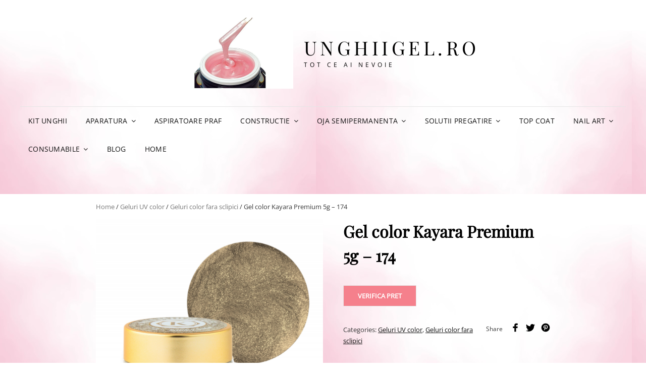

--- FILE ---
content_type: text/html; charset=UTF-8
request_url: https://www.unghiigel.ro/gel-color-kayara-premium-5g-174/
body_size: 19005
content:
<!doctype html>
<html lang="ro-RO" prefix="og: https://ogp.me/ns#">
<head>
	<meta charset="UTF-8">
	<meta name="viewport" content="width=device-width, initial-scale=1">
	<link rel="profile" href="https://gmpg.org/xfn/11">
	<script>(function(html){html.className = html.className.replace(/\bno-js\b/,'js')})(document.documentElement);</script>

<!-- Search Engine Optimization by Rank Math PRO - https://rankmath.com/ -->
<title>Gel color Kayara Premium 5g - 174 - UnghiiGel.ro</title>
<meta name="description" content="Cumpara Gel color Kayara Premium 5g - 174 la pret promotional si livrare rapida prin curier rapid."/>
<meta name="robots" content="follow, index, max-snippet:-1, max-video-preview:-1, max-image-preview:large"/>
<link rel="canonical" href="https://www.unghiigel.ro/gel-color-kayara-premium-5g-174/" />
<meta property="og:locale" content="ro_RO" />
<meta property="og:type" content="product" />
<meta property="og:title" content="Gel color Kayara Premium 5g - 174 - UnghiiGel.ro" />
<meta property="og:description" content="Cumpara Gel color Kayara Premium 5g - 174 la pret promotional si livrare rapida prin curier rapid." />
<meta property="og:url" content="https://www.unghiigel.ro/gel-color-kayara-premium-5g-174/" />
<meta property="og:updated_time" content="2022-03-05T13:35:07+00:00" />
<meta property="og:image" content="https://www.unghiigel.ro/wp-content/uploads/2021/04/gel-color-kayara-premium-5g-1741.png" />
<meta property="og:image:secure_url" content="https://www.unghiigel.ro/wp-content/uploads/2021/04/gel-color-kayara-premium-5g-1741.png" />
<meta property="og:image:width" content="800" />
<meta property="og:image:height" content="800" />
<meta property="og:image:alt" content="GEL COLOR KAYARA PREMIUM 5G - 174" />
<meta property="og:image:type" content="image/png" />
<meta property="product:price:currency" content="RON" />
<meta property="product:availability" content="instock" />
<meta name="twitter:card" content="summary_large_image" />
<meta name="twitter:title" content="Gel color Kayara Premium 5g - 174 - UnghiiGel.ro" />
<meta name="twitter:description" content="Cumpara Gel color Kayara Premium 5g - 174 la pret promotional si livrare rapida prin curier rapid." />
<meta name="twitter:image" content="https://www.unghiigel.ro/wp-content/uploads/2021/04/gel-color-kayara-premium-5g-1741.png" />
<meta name="twitter:label1" content="Price" />
<meta name="twitter:data1" content="0,00&nbsp;lei" />
<meta name="twitter:label2" content="Availability" />
<meta name="twitter:data2" content="In stock" />
<script type="application/ld+json" class="rank-math-schema-pro">{"@context":"https://schema.org","@graph":[{"@type":"Organization","@id":"https://www.unghiigel.ro/#organization","name":"UnghiiGel.ro","logo":{"@type":"ImageObject","@id":"https://www.unghiigel.ro/#logo","url":"https://www.unghiigel.ro/wp-content/uploads/2021/03/3292496-200.png","contentUrl":"https://www.unghiigel.ro/wp-content/uploads/2021/03/3292496-200.png","inLanguage":"ro-RO","width":"200","height":"200"}},{"@type":"WebSite","@id":"https://www.unghiigel.ro/#website","url":"https://www.unghiigel.ro","publisher":{"@id":"https://www.unghiigel.ro/#organization"},"inLanguage":"ro-RO"},{"@type":"ImageObject","@id":"https://www.unghiigel.ro/wp-content/uploads/2021/04/gel-color-kayara-premium-5g-1741.png","url":"https://www.unghiigel.ro/wp-content/uploads/2021/04/gel-color-kayara-premium-5g-1741.png","width":"800","height":"800","caption":"GEL COLOR KAYARA PREMIUM 5G - 174","inLanguage":"ro-RO"},{"@type":"BreadcrumbList","@id":"https://www.unghiigel.ro/gel-color-kayara-premium-5g-174/#breadcrumb","itemListElement":[{"@type":"ListItem","position":"1","item":{"@id":"https://www.unghiigel.ro","name":"Prima pagin\u0103"}},{"@type":"ListItem","position":"2","item":{"@id":"https://www.unghiigel.ro/gel-color-kayara-premium-5g-174/","name":"Gel color Kayara Premium 5g &#8211; 174"}}]},{"@type":"ItemPage","@id":"https://www.unghiigel.ro/gel-color-kayara-premium-5g-174/#webpage","url":"https://www.unghiigel.ro/gel-color-kayara-premium-5g-174/","name":"Gel color Kayara Premium 5g - 174 - UnghiiGel.ro","datePublished":"2021-04-21T14:55:26+00:00","dateModified":"2022-03-05T13:35:07+00:00","isPartOf":{"@id":"https://www.unghiigel.ro/#website"},"primaryImageOfPage":{"@id":"https://www.unghiigel.ro/wp-content/uploads/2021/04/gel-color-kayara-premium-5g-1741.png"},"inLanguage":"ro-RO","breadcrumb":{"@id":"https://www.unghiigel.ro/gel-color-kayara-premium-5g-174/#breadcrumb"}},{"@type":"Product","name":"Gel color Kayara Premium 5g - 174 - UnghiiGel.ro","description":"Cumpara Gel color Kayara Premium 5g - 174 la pret promotional si livrare rapida prin curier rapid.","category":"Geluri UV color","mainEntityOfPage":{"@id":"https://www.unghiigel.ro/gel-color-kayara-premium-5g-174/#webpage"},"image":[{"@type":"ImageObject","url":"https://www.unghiigel.ro/wp-content/uploads/2021/04/gel-color-kayara-premium-5g-1741.png","height":"800","width":"800"}],"additionalProperty":[{"@type":"PropertyValue","name":"pa_brand","value":"Kayara"}],"@id":"https://www.unghiigel.ro/gel-color-kayara-premium-5g-174/#richSnippet"}]}</script>
<!-- /Rank Math WordPress SEO plugin -->

<link rel="alternate" type="application/rss+xml" title="UnghiiGel.ro &raquo; Flux" href="https://www.unghiigel.ro/feed/" />
<link rel="alternate" type="application/rss+xml" title="UnghiiGel.ro &raquo; Flux comentarii" href="https://www.unghiigel.ro/comments/feed/" />
<link rel="alternate" type="application/rss+xml" title="Flux comentarii UnghiiGel.ro &raquo; Gel color Kayara Premium 5g &#8211; 174" href="https://www.unghiigel.ro/gel-color-kayara-premium-5g-174/feed/" />
<link rel="alternate" title="oEmbed (JSON)" type="application/json+oembed" href="https://www.unghiigel.ro/wp-json/oembed/1.0/embed?url=https%3A%2F%2Fwww.unghiigel.ro%2Fgel-color-kayara-premium-5g-174%2F" />
<link rel="alternate" title="oEmbed (XML)" type="text/xml+oembed" href="https://www.unghiigel.ro/wp-json/oembed/1.0/embed?url=https%3A%2F%2Fwww.unghiigel.ro%2Fgel-color-kayara-premium-5g-174%2F&#038;format=xml" />
<style id='wp-img-auto-sizes-contain-inline-css' type='text/css'>
img:is([sizes=auto i],[sizes^="auto," i]){contain-intrinsic-size:3000px 1500px}
/*# sourceURL=wp-img-auto-sizes-contain-inline-css */
</style>
<style id='wp-emoji-styles-inline-css' type='text/css'>

	img.wp-smiley, img.emoji {
		display: inline !important;
		border: none !important;
		box-shadow: none !important;
		height: 1em !important;
		width: 1em !important;
		margin: 0 0.07em !important;
		vertical-align: -0.1em !important;
		background: none !important;
		padding: 0 !important;
	}
/*# sourceURL=wp-emoji-styles-inline-css */
</style>
<style id='wp-block-library-inline-css' type='text/css'>
:root{--wp-block-synced-color:#7a00df;--wp-block-synced-color--rgb:122,0,223;--wp-bound-block-color:var(--wp-block-synced-color);--wp-editor-canvas-background:#ddd;--wp-admin-theme-color:#007cba;--wp-admin-theme-color--rgb:0,124,186;--wp-admin-theme-color-darker-10:#006ba1;--wp-admin-theme-color-darker-10--rgb:0,107,160.5;--wp-admin-theme-color-darker-20:#005a87;--wp-admin-theme-color-darker-20--rgb:0,90,135;--wp-admin-border-width-focus:2px}@media (min-resolution:192dpi){:root{--wp-admin-border-width-focus:1.5px}}.wp-element-button{cursor:pointer}:root .has-very-light-gray-background-color{background-color:#eee}:root .has-very-dark-gray-background-color{background-color:#313131}:root .has-very-light-gray-color{color:#eee}:root .has-very-dark-gray-color{color:#313131}:root .has-vivid-green-cyan-to-vivid-cyan-blue-gradient-background{background:linear-gradient(135deg,#00d084,#0693e3)}:root .has-purple-crush-gradient-background{background:linear-gradient(135deg,#34e2e4,#4721fb 50%,#ab1dfe)}:root .has-hazy-dawn-gradient-background{background:linear-gradient(135deg,#faaca8,#dad0ec)}:root .has-subdued-olive-gradient-background{background:linear-gradient(135deg,#fafae1,#67a671)}:root .has-atomic-cream-gradient-background{background:linear-gradient(135deg,#fdd79a,#004a59)}:root .has-nightshade-gradient-background{background:linear-gradient(135deg,#330968,#31cdcf)}:root .has-midnight-gradient-background{background:linear-gradient(135deg,#020381,#2874fc)}:root{--wp--preset--font-size--normal:16px;--wp--preset--font-size--huge:42px}.has-regular-font-size{font-size:1em}.has-larger-font-size{font-size:2.625em}.has-normal-font-size{font-size:var(--wp--preset--font-size--normal)}.has-huge-font-size{font-size:var(--wp--preset--font-size--huge)}.has-text-align-center{text-align:center}.has-text-align-left{text-align:left}.has-text-align-right{text-align:right}.has-fit-text{white-space:nowrap!important}#end-resizable-editor-section{display:none}.aligncenter{clear:both}.items-justified-left{justify-content:flex-start}.items-justified-center{justify-content:center}.items-justified-right{justify-content:flex-end}.items-justified-space-between{justify-content:space-between}.screen-reader-text{border:0;clip-path:inset(50%);height:1px;margin:-1px;overflow:hidden;padding:0;position:absolute;width:1px;word-wrap:normal!important}.screen-reader-text:focus{background-color:#ddd;clip-path:none;color:#444;display:block;font-size:1em;height:auto;left:5px;line-height:normal;padding:15px 23px 14px;text-decoration:none;top:5px;width:auto;z-index:100000}html :where(.has-border-color){border-style:solid}html :where([style*=border-top-color]){border-top-style:solid}html :where([style*=border-right-color]){border-right-style:solid}html :where([style*=border-bottom-color]){border-bottom-style:solid}html :where([style*=border-left-color]){border-left-style:solid}html :where([style*=border-width]){border-style:solid}html :where([style*=border-top-width]){border-top-style:solid}html :where([style*=border-right-width]){border-right-style:solid}html :where([style*=border-bottom-width]){border-bottom-style:solid}html :where([style*=border-left-width]){border-left-style:solid}html :where(img[class*=wp-image-]){height:auto;max-width:100%}:where(figure){margin:0 0 1em}html :where(.is-position-sticky){--wp-admin--admin-bar--position-offset:var(--wp-admin--admin-bar--height,0px)}@media screen and (max-width:600px){html :where(.is-position-sticky){--wp-admin--admin-bar--position-offset:0px}}

/*# sourceURL=wp-block-library-inline-css */
</style><link rel='stylesheet' id='wc-blocks-style-css' href='https://www.unghiigel.ro/wp-content/plugins/woocommerce/assets/client/blocks/wc-blocks.css?ver=wc-9.2.4' type='text/css' media='all' />
<style id='global-styles-inline-css' type='text/css'>
:root{--wp--preset--aspect-ratio--square: 1;--wp--preset--aspect-ratio--4-3: 4/3;--wp--preset--aspect-ratio--3-4: 3/4;--wp--preset--aspect-ratio--3-2: 3/2;--wp--preset--aspect-ratio--2-3: 2/3;--wp--preset--aspect-ratio--16-9: 16/9;--wp--preset--aspect-ratio--9-16: 9/16;--wp--preset--color--black: #000000;--wp--preset--color--cyan-bluish-gray: #abb8c3;--wp--preset--color--white: #ffffff;--wp--preset--color--pale-pink: #f78da7;--wp--preset--color--vivid-red: #cf2e2e;--wp--preset--color--luminous-vivid-orange: #ff6900;--wp--preset--color--luminous-vivid-amber: #fcb900;--wp--preset--color--light-green-cyan: #7bdcb5;--wp--preset--color--vivid-green-cyan: #00d084;--wp--preset--color--pale-cyan-blue: #8ed1fc;--wp--preset--color--vivid-cyan-blue: #0693e3;--wp--preset--color--vivid-purple: #9b51e0;--wp--preset--color--eighty-black: #151515;--wp--preset--color--sixty-five-black: #363636;--wp--preset--color--gray: #444444;--wp--preset--color--medium-gray: #777777;--wp--preset--color--light-gray: #f9f9f9;--wp--preset--color--bright-pink: #f5808c;--wp--preset--color--dark-yellow: #ffa751;--wp--preset--color--yellow: #ffbf00;--wp--preset--color--red: #db4f3d;--wp--preset--color--blue: #008ec2;--wp--preset--color--dark-blue: #133ec2;--wp--preset--gradient--vivid-cyan-blue-to-vivid-purple: linear-gradient(135deg,rgb(6,147,227) 0%,rgb(155,81,224) 100%);--wp--preset--gradient--light-green-cyan-to-vivid-green-cyan: linear-gradient(135deg,rgb(122,220,180) 0%,rgb(0,208,130) 100%);--wp--preset--gradient--luminous-vivid-amber-to-luminous-vivid-orange: linear-gradient(135deg,rgb(252,185,0) 0%,rgb(255,105,0) 100%);--wp--preset--gradient--luminous-vivid-orange-to-vivid-red: linear-gradient(135deg,rgb(255,105,0) 0%,rgb(207,46,46) 100%);--wp--preset--gradient--very-light-gray-to-cyan-bluish-gray: linear-gradient(135deg,rgb(238,238,238) 0%,rgb(169,184,195) 100%);--wp--preset--gradient--cool-to-warm-spectrum: linear-gradient(135deg,rgb(74,234,220) 0%,rgb(151,120,209) 20%,rgb(207,42,186) 40%,rgb(238,44,130) 60%,rgb(251,105,98) 80%,rgb(254,248,76) 100%);--wp--preset--gradient--blush-light-purple: linear-gradient(135deg,rgb(255,206,236) 0%,rgb(152,150,240) 100%);--wp--preset--gradient--blush-bordeaux: linear-gradient(135deg,rgb(254,205,165) 0%,rgb(254,45,45) 50%,rgb(107,0,62) 100%);--wp--preset--gradient--luminous-dusk: linear-gradient(135deg,rgb(255,203,112) 0%,rgb(199,81,192) 50%,rgb(65,88,208) 100%);--wp--preset--gradient--pale-ocean: linear-gradient(135deg,rgb(255,245,203) 0%,rgb(182,227,212) 50%,rgb(51,167,181) 100%);--wp--preset--gradient--electric-grass: linear-gradient(135deg,rgb(202,248,128) 0%,rgb(113,206,126) 100%);--wp--preset--gradient--midnight: linear-gradient(135deg,rgb(2,3,129) 0%,rgb(40,116,252) 100%);--wp--preset--font-size--small: 16px;--wp--preset--font-size--medium: 20px;--wp--preset--font-size--large: 42px;--wp--preset--font-size--x-large: 42px;--wp--preset--font-size--extra-small: 13px;--wp--preset--font-size--normal: 18px;--wp--preset--font-size--huge: 56px;--wp--preset--font-family--inter: "Inter", sans-serif;--wp--preset--font-family--cardo: Cardo;--wp--preset--spacing--20: 0.44rem;--wp--preset--spacing--30: 0.67rem;--wp--preset--spacing--40: 1rem;--wp--preset--spacing--50: 1.5rem;--wp--preset--spacing--60: 2.25rem;--wp--preset--spacing--70: 3.38rem;--wp--preset--spacing--80: 5.06rem;--wp--preset--shadow--natural: 6px 6px 9px rgba(0, 0, 0, 0.2);--wp--preset--shadow--deep: 12px 12px 50px rgba(0, 0, 0, 0.4);--wp--preset--shadow--sharp: 6px 6px 0px rgba(0, 0, 0, 0.2);--wp--preset--shadow--outlined: 6px 6px 0px -3px rgb(255, 255, 255), 6px 6px rgb(0, 0, 0);--wp--preset--shadow--crisp: 6px 6px 0px rgb(0, 0, 0);}:where(.is-layout-flex){gap: 0.5em;}:where(.is-layout-grid){gap: 0.5em;}body .is-layout-flex{display: flex;}.is-layout-flex{flex-wrap: wrap;align-items: center;}.is-layout-flex > :is(*, div){margin: 0;}body .is-layout-grid{display: grid;}.is-layout-grid > :is(*, div){margin: 0;}:where(.wp-block-columns.is-layout-flex){gap: 2em;}:where(.wp-block-columns.is-layout-grid){gap: 2em;}:where(.wp-block-post-template.is-layout-flex){gap: 1.25em;}:where(.wp-block-post-template.is-layout-grid){gap: 1.25em;}.has-black-color{color: var(--wp--preset--color--black) !important;}.has-cyan-bluish-gray-color{color: var(--wp--preset--color--cyan-bluish-gray) !important;}.has-white-color{color: var(--wp--preset--color--white) !important;}.has-pale-pink-color{color: var(--wp--preset--color--pale-pink) !important;}.has-vivid-red-color{color: var(--wp--preset--color--vivid-red) !important;}.has-luminous-vivid-orange-color{color: var(--wp--preset--color--luminous-vivid-orange) !important;}.has-luminous-vivid-amber-color{color: var(--wp--preset--color--luminous-vivid-amber) !important;}.has-light-green-cyan-color{color: var(--wp--preset--color--light-green-cyan) !important;}.has-vivid-green-cyan-color{color: var(--wp--preset--color--vivid-green-cyan) !important;}.has-pale-cyan-blue-color{color: var(--wp--preset--color--pale-cyan-blue) !important;}.has-vivid-cyan-blue-color{color: var(--wp--preset--color--vivid-cyan-blue) !important;}.has-vivid-purple-color{color: var(--wp--preset--color--vivid-purple) !important;}.has-black-background-color{background-color: var(--wp--preset--color--black) !important;}.has-cyan-bluish-gray-background-color{background-color: var(--wp--preset--color--cyan-bluish-gray) !important;}.has-white-background-color{background-color: var(--wp--preset--color--white) !important;}.has-pale-pink-background-color{background-color: var(--wp--preset--color--pale-pink) !important;}.has-vivid-red-background-color{background-color: var(--wp--preset--color--vivid-red) !important;}.has-luminous-vivid-orange-background-color{background-color: var(--wp--preset--color--luminous-vivid-orange) !important;}.has-luminous-vivid-amber-background-color{background-color: var(--wp--preset--color--luminous-vivid-amber) !important;}.has-light-green-cyan-background-color{background-color: var(--wp--preset--color--light-green-cyan) !important;}.has-vivid-green-cyan-background-color{background-color: var(--wp--preset--color--vivid-green-cyan) !important;}.has-pale-cyan-blue-background-color{background-color: var(--wp--preset--color--pale-cyan-blue) !important;}.has-vivid-cyan-blue-background-color{background-color: var(--wp--preset--color--vivid-cyan-blue) !important;}.has-vivid-purple-background-color{background-color: var(--wp--preset--color--vivid-purple) !important;}.has-black-border-color{border-color: var(--wp--preset--color--black) !important;}.has-cyan-bluish-gray-border-color{border-color: var(--wp--preset--color--cyan-bluish-gray) !important;}.has-white-border-color{border-color: var(--wp--preset--color--white) !important;}.has-pale-pink-border-color{border-color: var(--wp--preset--color--pale-pink) !important;}.has-vivid-red-border-color{border-color: var(--wp--preset--color--vivid-red) !important;}.has-luminous-vivid-orange-border-color{border-color: var(--wp--preset--color--luminous-vivid-orange) !important;}.has-luminous-vivid-amber-border-color{border-color: var(--wp--preset--color--luminous-vivid-amber) !important;}.has-light-green-cyan-border-color{border-color: var(--wp--preset--color--light-green-cyan) !important;}.has-vivid-green-cyan-border-color{border-color: var(--wp--preset--color--vivid-green-cyan) !important;}.has-pale-cyan-blue-border-color{border-color: var(--wp--preset--color--pale-cyan-blue) !important;}.has-vivid-cyan-blue-border-color{border-color: var(--wp--preset--color--vivid-cyan-blue) !important;}.has-vivid-purple-border-color{border-color: var(--wp--preset--color--vivid-purple) !important;}.has-vivid-cyan-blue-to-vivid-purple-gradient-background{background: var(--wp--preset--gradient--vivid-cyan-blue-to-vivid-purple) !important;}.has-light-green-cyan-to-vivid-green-cyan-gradient-background{background: var(--wp--preset--gradient--light-green-cyan-to-vivid-green-cyan) !important;}.has-luminous-vivid-amber-to-luminous-vivid-orange-gradient-background{background: var(--wp--preset--gradient--luminous-vivid-amber-to-luminous-vivid-orange) !important;}.has-luminous-vivid-orange-to-vivid-red-gradient-background{background: var(--wp--preset--gradient--luminous-vivid-orange-to-vivid-red) !important;}.has-very-light-gray-to-cyan-bluish-gray-gradient-background{background: var(--wp--preset--gradient--very-light-gray-to-cyan-bluish-gray) !important;}.has-cool-to-warm-spectrum-gradient-background{background: var(--wp--preset--gradient--cool-to-warm-spectrum) !important;}.has-blush-light-purple-gradient-background{background: var(--wp--preset--gradient--blush-light-purple) !important;}.has-blush-bordeaux-gradient-background{background: var(--wp--preset--gradient--blush-bordeaux) !important;}.has-luminous-dusk-gradient-background{background: var(--wp--preset--gradient--luminous-dusk) !important;}.has-pale-ocean-gradient-background{background: var(--wp--preset--gradient--pale-ocean) !important;}.has-electric-grass-gradient-background{background: var(--wp--preset--gradient--electric-grass) !important;}.has-midnight-gradient-background{background: var(--wp--preset--gradient--midnight) !important;}.has-small-font-size{font-size: var(--wp--preset--font-size--small) !important;}.has-medium-font-size{font-size: var(--wp--preset--font-size--medium) !important;}.has-large-font-size{font-size: var(--wp--preset--font-size--large) !important;}.has-x-large-font-size{font-size: var(--wp--preset--font-size--x-large) !important;}
/*# sourceURL=global-styles-inline-css */
</style>

<style id='classic-theme-styles-inline-css' type='text/css'>
/*! This file is auto-generated */
.wp-block-button__link{color:#fff;background-color:#32373c;border-radius:9999px;box-shadow:none;text-decoration:none;padding:calc(.667em + 2px) calc(1.333em + 2px);font-size:1.125em}.wp-block-file__button{background:#32373c;color:#fff;text-decoration:none}
/*# sourceURL=/wp-includes/css/classic-themes.min.css */
</style>
<link rel='stylesheet' id='gbt_18_th_posts_grid_styles-css' href='https://www.unghiigel.ro/wp-content/plugins/the-hanger-extender/includes/gbt-blocks/posts_grid/assets/css/style.css?ver=1644821232' type='text/css' media='all' />
<link rel='stylesheet' id='swiper-css' href='https://www.unghiigel.ro/wp-content/plugins/the-hanger-extender/includes/vendor/swiper/css/swiper.min.css?ver=6.4.1' type='text/css' media='all' />
<link rel='stylesheet' id='gbt_18_th_slider_styles-css' href='https://www.unghiigel.ro/wp-content/plugins/the-hanger-extender/includes/gbt-blocks/slider/assets/css/frontend/style.css?ver=1644821232' type='text/css' media='all' />
<link rel='stylesheet' id='blossomthemes-email-newsletter-css' href='https://www.unghiigel.ro/wp-content/plugins/blossomthemes-email-newsletter/public/css/blossomthemes-email-newsletter-public.min.css?ver=2.2.0' type='text/css' media='all' />
<link rel='stylesheet' id='blossomthemes-toolkit-css' href='https://www.unghiigel.ro/wp-content/plugins/blossomthemes-toolkit/public/css/blossomthemes-toolkit-public.min.css?ver=2.2.3' type='text/css' media='all' />
<link rel='stylesheet' id='contact-form-7-css' href='https://www.unghiigel.ro/wp-content/plugins/contact-form-7/includes/css/styles.css?ver=5.5.6.1' type='text/css' media='all' />
<link rel='stylesheet' id='hookmeup-css' href='https://www.unghiigel.ro/wp-content/plugins/hookmeup/public/assets/css/hmu-public.css?ver=1.2.1' type='text/css' media='all' />
<style id='woocommerce-inline-inline-css' type='text/css'>
.woocommerce form .form-row .required { visibility: visible; }
/*# sourceURL=woocommerce-inline-inline-css */
</style>
<link rel='stylesheet' id='signify-style-css' href='https://www.unghiigel.ro/wp-content/themes/signify/style.css?ver=20231207-231850' type='text/css' media='all' />
<style id='signify-style-inline-css' type='text/css'>
@font-face {
            font-family: "star";
            src: url("https://www.unghiigel.ro/wp-content/plugins/woocommerce/assets/fonts/star.eot");
            src: url("https://www.unghiigel.ro/wp-content/plugins/woocommerce/assets/fonts/star.eot?#iefix") format("embedded-opentype"),
                url("https://www.unghiigel.ro/wp-content/plugins/woocommerce/assets/fonts/star.woff") format("woff"),
                url("https://www.unghiigel.ro/wp-content/plugins/woocommerce/assets/fonts/star.ttf") format("truetype"),
                url("https://www.unghiigel.ro/wp-content/plugins/woocommerce/assets/fonts/star.svg#star") format("svg");
            font-weight: normal;
            font-style: normal;
        }
/*# sourceURL=signify-style-inline-css */
</style>
<link rel='stylesheet' id='signify-ecommerce-style-css' href='https://www.unghiigel.ro/wp-content/themes/signify-ecommerce/style.css?ver=20231207-231847' type='text/css' media='all' />
<link rel='stylesheet' id='signify-block-style-css' href='https://www.unghiigel.ro/wp-content/themes/signify/css/blocks.css?ver=1.0' type='text/css' media='all' />
<link rel='stylesheet' id='signify-ecommerce-block-style-css' href='https://www.unghiigel.ro/wp-content/themes/signify-ecommerce/assets/css/child-blocks.css?ver=20231207-231847' type='text/css' media='all' />
<link rel='stylesheet' id='signify-fonts-css' href='https://www.unghiigel.ro/wp-content/fonts/1d3ae1b31ae4665ca0563514897bec31.css' type='text/css' media='all' />
<link rel='stylesheet' id='font-awesome-css' href='https://www.unghiigel.ro/wp-content/themes/signify/css/font-awesome/css/font-awesome.css?ver=4.7.0' type='text/css' media='all' />
<link rel='stylesheet' id='getbowtied-th-widget-styles-css' href='https://www.unghiigel.ro/wp-content/plugins/the-hanger-extender/includes/widgets/assets/css/widget-product-categories-with-icon.css?ver=6.9' type='text/css' media='all' />
<link rel='stylesheet' id='th-social-media-styles-css' href='https://www.unghiigel.ro/wp-content/plugins/the-hanger-extender/includes/social-media/assets/css/social-media.css?ver=6.9' type='text/css' media='all' />
<link rel='stylesheet' id='th-social-sharing-styles-css' href='https://www.unghiigel.ro/wp-content/plugins/the-hanger-extender/includes/social-sharing/assets/css/social-sharing.css?ver=6.9' type='text/css' media='all' />
<link rel='stylesheet' id='getbowtied-th-ecommerce-widget-styles-css' href='https://www.unghiigel.ro/wp-content/plugins/the-hanger-extender/includes/widgets/assets/css/widget-ecommerce-info.css?ver=6.9' type='text/css' media='all' />
<script type="text/javascript" src="https://www.unghiigel.ro/wp-includes/js/jquery/jquery.min.js?ver=3.7.1" id="jquery-core-js"></script>
<script type="text/javascript" src="https://www.unghiigel.ro/wp-includes/js/jquery/jquery-migrate.min.js?ver=3.4.1" id="jquery-migrate-js"></script>
<script type="text/javascript" src="https://www.unghiigel.ro/wp-content/plugins/the-hanger-extender/includes/gbt-blocks/slider/assets/js/slider.js?ver=6.9" id="gbt_18_th_slider_script-js"></script>
<script type="text/javascript" src="https://www.unghiigel.ro/wp-content/plugins/woocommerce/assets/js/jquery-blockui/jquery.blockUI.min.js?ver=2.7.0-wc.9.2.4" id="jquery-blockui-js" data-wp-strategy="defer"></script>
<script type="text/javascript" id="wc-add-to-cart-js-extra">
/* <![CDATA[ */
var wc_add_to_cart_params = {"ajax_url":"/wp-admin/admin-ajax.php","wc_ajax_url":"/?wc-ajax=%%endpoint%%","i18n_view_cart":"View cart","cart_url":"https://www.unghiigel.ro/cart/","is_cart":"","cart_redirect_after_add":"no"};
//# sourceURL=wc-add-to-cart-js-extra
/* ]]> */
</script>
<script type="text/javascript" src="https://www.unghiigel.ro/wp-content/plugins/woocommerce/assets/js/frontend/add-to-cart.min.js?ver=9.2.4" id="wc-add-to-cart-js" data-wp-strategy="defer"></script>
<script type="text/javascript" id="wc-single-product-js-extra">
/* <![CDATA[ */
var wc_single_product_params = {"i18n_required_rating_text":"Please select a rating","review_rating_required":"yes","flexslider":{"rtl":false,"animation":"slide","smoothHeight":true,"directionNav":false,"controlNav":"thumbnails","slideshow":false,"animationSpeed":500,"animationLoop":false,"allowOneSlide":false},"zoom_enabled":"","zoom_options":[],"photoswipe_enabled":"","photoswipe_options":{"shareEl":false,"closeOnScroll":false,"history":false,"hideAnimationDuration":0,"showAnimationDuration":0},"flexslider_enabled":""};
//# sourceURL=wc-single-product-js-extra
/* ]]> */
</script>
<script type="text/javascript" src="https://www.unghiigel.ro/wp-content/plugins/woocommerce/assets/js/frontend/single-product.min.js?ver=9.2.4" id="wc-single-product-js" defer="defer" data-wp-strategy="defer"></script>
<script type="text/javascript" src="https://www.unghiigel.ro/wp-content/plugins/woocommerce/assets/js/js-cookie/js.cookie.min.js?ver=2.1.4-wc.9.2.4" id="js-cookie-js" defer="defer" data-wp-strategy="defer"></script>
<script type="text/javascript" id="woocommerce-js-extra">
/* <![CDATA[ */
var woocommerce_params = {"ajax_url":"/wp-admin/admin-ajax.php","wc_ajax_url":"/?wc-ajax=%%endpoint%%"};
//# sourceURL=woocommerce-js-extra
/* ]]> */
</script>
<script type="text/javascript" src="https://www.unghiigel.ro/wp-content/plugins/woocommerce/assets/js/frontend/woocommerce.min.js?ver=9.2.4" id="woocommerce-js" defer="defer" data-wp-strategy="defer"></script>
<script type="text/javascript" src="https://www.unghiigel.ro/wp-content/plugins/js_composer/assets/js/vendors/woocommerce-add-to-cart.js?ver=6.7.0" id="vc_woocommerce-add-to-cart-js-js"></script>
<script type="text/javascript" src="https://www.unghiigel.ro/wp-content/plugins/the-hanger-extender/includes/widgets/assets/js/widget-product-categories-with-icon.js?ver=6.9" id="getbowtied-th-widget-scripts-js"></script>
<link rel="https://api.w.org/" href="https://www.unghiigel.ro/wp-json/" /><link rel="alternate" title="JSON" type="application/json" href="https://www.unghiigel.ro/wp-json/wp/v2/product/3479" /><link rel="EditURI" type="application/rsd+xml" title="RSD" href="https://www.unghiigel.ro/xmlrpc.php?rsd" />
<meta name="generator" content="WordPress 6.9" />
<link rel='shortlink' href='https://www.unghiigel.ro/?p=3479' />
	<noscript><style>.woocommerce-product-gallery{ opacity: 1 !important; }</style></noscript>
	<meta name="generator" content="Powered by WPBakery Page Builder - drag and drop page builder for WordPress."/>
<style type="text/css" id="custom-background-css">
body.custom-background { background-image: url("https://www.unghiigel.ro/wp-content/uploads/2023/12/red-watercolor-abstract-background_469760-16121.jpg"); background-position: left top; background-size: auto; background-repeat: repeat; background-attachment: scroll; }
</style>
	<meta name="generator" content="Powered by Slider Revolution 6.5.11 - responsive, Mobile-Friendly Slider Plugin for WordPress with comfortable drag and drop interface." />
<style class='wp-fonts-local' type='text/css'>
@font-face{font-family:Inter;font-style:normal;font-weight:300 900;font-display:fallback;src:url('https://www.unghiigel.ro/wp-content/plugins/woocommerce/assets/fonts/Inter-VariableFont_slnt,wght.woff2') format('woff2');font-stretch:normal;}
@font-face{font-family:Cardo;font-style:normal;font-weight:400;font-display:fallback;src:url('https://www.unghiigel.ro/wp-content/plugins/woocommerce/assets/fonts/cardo_normal_400.woff2') format('woff2');}
</style>
<link rel="icon" href="https://www.unghiigel.ro/wp-content/uploads/2022/03/cropped-unghiigel-icon-32x32.png" sizes="32x32" />
<link rel="icon" href="https://www.unghiigel.ro/wp-content/uploads/2022/03/cropped-unghiigel-icon-192x192.png" sizes="192x192" />
<link rel="apple-touch-icon" href="https://www.unghiigel.ro/wp-content/uploads/2022/03/cropped-unghiigel-icon-180x180.png" />
<meta name="msapplication-TileImage" content="https://www.unghiigel.ro/wp-content/uploads/2022/03/cropped-unghiigel-icon-270x270.png" />
<script type="text/javascript">function setREVStartSize(e){
			//window.requestAnimationFrame(function() {				 
				window.RSIW = window.RSIW===undefined ? window.innerWidth : window.RSIW;	
				window.RSIH = window.RSIH===undefined ? window.innerHeight : window.RSIH;	
				try {								
					var pw = document.getElementById(e.c).parentNode.offsetWidth,
						newh;
					pw = pw===0 || isNaN(pw) ? window.RSIW : pw;
					e.tabw = e.tabw===undefined ? 0 : parseInt(e.tabw);
					e.thumbw = e.thumbw===undefined ? 0 : parseInt(e.thumbw);
					e.tabh = e.tabh===undefined ? 0 : parseInt(e.tabh);
					e.thumbh = e.thumbh===undefined ? 0 : parseInt(e.thumbh);
					e.tabhide = e.tabhide===undefined ? 0 : parseInt(e.tabhide);
					e.thumbhide = e.thumbhide===undefined ? 0 : parseInt(e.thumbhide);
					e.mh = e.mh===undefined || e.mh=="" || e.mh==="auto" ? 0 : parseInt(e.mh,0);		
					if(e.layout==="fullscreen" || e.l==="fullscreen") 						
						newh = Math.max(e.mh,window.RSIH);					
					else{					
						e.gw = Array.isArray(e.gw) ? e.gw : [e.gw];
						for (var i in e.rl) if (e.gw[i]===undefined || e.gw[i]===0) e.gw[i] = e.gw[i-1];					
						e.gh = e.el===undefined || e.el==="" || (Array.isArray(e.el) && e.el.length==0)? e.gh : e.el;
						e.gh = Array.isArray(e.gh) ? e.gh : [e.gh];
						for (var i in e.rl) if (e.gh[i]===undefined || e.gh[i]===0) e.gh[i] = e.gh[i-1];
											
						var nl = new Array(e.rl.length),
							ix = 0,						
							sl;					
						e.tabw = e.tabhide>=pw ? 0 : e.tabw;
						e.thumbw = e.thumbhide>=pw ? 0 : e.thumbw;
						e.tabh = e.tabhide>=pw ? 0 : e.tabh;
						e.thumbh = e.thumbhide>=pw ? 0 : e.thumbh;					
						for (var i in e.rl) nl[i] = e.rl[i]<window.RSIW ? 0 : e.rl[i];
						sl = nl[0];									
						for (var i in nl) if (sl>nl[i] && nl[i]>0) { sl = nl[i]; ix=i;}															
						var m = pw>(e.gw[ix]+e.tabw+e.thumbw) ? 1 : (pw-(e.tabw+e.thumbw)) / (e.gw[ix]);					
						newh =  (e.gh[ix] * m) + (e.tabh + e.thumbh);
					}
					var el = document.getElementById(e.c);
					if (el!==null && el) el.style.height = newh+"px";					
					el = document.getElementById(e.c+"_wrapper");
					if (el!==null && el) {
						el.style.height = newh+"px";
						el.style.display = "block";
					}
				} catch(e){
					console.log("Failure at Presize of Slider:" + e)
				}					   
			//});
		  };</script>
<noscript><style> .wpb_animate_when_almost_visible { opacity: 1; }</style></noscript><style id="wpforms-css-vars-root">
				:root {
					--wpforms-field-border-radius: 3px;
--wpforms-field-border-style: solid;
--wpforms-field-border-size: 1px;
--wpforms-field-background-color: #ffffff;
--wpforms-field-border-color: rgba( 0, 0, 0, 0.25 );
--wpforms-field-border-color-spare: rgba( 0, 0, 0, 0.25 );
--wpforms-field-text-color: rgba( 0, 0, 0, 0.7 );
--wpforms-field-menu-color: #ffffff;
--wpforms-label-color: rgba( 0, 0, 0, 0.85 );
--wpforms-label-sublabel-color: rgba( 0, 0, 0, 0.55 );
--wpforms-label-error-color: #d63637;
--wpforms-button-border-radius: 3px;
--wpforms-button-border-style: none;
--wpforms-button-border-size: 1px;
--wpforms-button-background-color: #066aab;
--wpforms-button-border-color: #066aab;
--wpforms-button-text-color: #ffffff;
--wpforms-page-break-color: #066aab;
--wpforms-background-image: none;
--wpforms-background-position: center center;
--wpforms-background-repeat: no-repeat;
--wpforms-background-size: cover;
--wpforms-background-width: 100px;
--wpforms-background-height: 100px;
--wpforms-background-color: rgba( 0, 0, 0, 0 );
--wpforms-background-url: none;
--wpforms-container-padding: 0px;
--wpforms-container-border-style: none;
--wpforms-container-border-width: 1px;
--wpforms-container-border-color: #000000;
--wpforms-container-border-radius: 3px;
--wpforms-field-size-input-height: 43px;
--wpforms-field-size-input-spacing: 15px;
--wpforms-field-size-font-size: 16px;
--wpforms-field-size-line-height: 19px;
--wpforms-field-size-padding-h: 14px;
--wpforms-field-size-checkbox-size: 16px;
--wpforms-field-size-sublabel-spacing: 5px;
--wpforms-field-size-icon-size: 1;
--wpforms-label-size-font-size: 16px;
--wpforms-label-size-line-height: 19px;
--wpforms-label-size-sublabel-font-size: 14px;
--wpforms-label-size-sublabel-line-height: 17px;
--wpforms-button-size-font-size: 17px;
--wpforms-button-size-height: 41px;
--wpforms-button-size-padding-h: 15px;
--wpforms-button-size-margin-top: 10px;
--wpforms-container-shadow-size-box-shadow: none;

				}
			</style><link rel='stylesheet' id='rs-plugin-settings-css' href='https://www.unghiigel.ro/wp-content/plugins/revslider/public/assets/css/rs6.css?ver=6.5.11' type='text/css' media='all' />
<style id='rs-plugin-settings-inline-css' type='text/css'>
#rs-demo-id {}
/*# sourceURL=rs-plugin-settings-inline-css */
</style>
</head>

<body class="wp-singular product-template-default single single-product postid-3479 custom-background wp-custom-logo wp-embed-responsive wp-theme-signify wp-child-theme-signify-ecommerce theme-signify woocommerce woocommerce-page woocommerce-no-js woocommerce-active custom-background-image fluid-layout navigation-classic no-sidebar content-width-layout excerpt header-media-fluid header-media-text-disabled color-scheme-ecommerce menu-type-classic menu-style-full-width header-style-one wpb-js-composer js-comp-ver-6.7.0 vc_responsive">


<div id="page" class="site">
	<a class="skip-link screen-reader-text" href="#content">Skip to content</a>

	<header id="masthead" class="site-header">
				
		<div class="site-header-main">
			<div class="wrapper">
				
<div class="site-branding">
	<a href="https://www.unghiigel.ro/" class="custom-logo-link" rel="home"><img width="999" height="562" src="https://www.unghiigel.ro/wp-content/uploads/2023/12/cropped-gel-cover-autonivelant-gelaxyo-pearly-1-15ml-21.jpg" class="custom-logo" alt="UnghiiGel.ro" decoding="async" fetchpriority="high" srcset="https://www.unghiigel.ro/wp-content/uploads/2023/12/cropped-gel-cover-autonivelant-gelaxyo-pearly-1-15ml-21.jpg 999w, https://www.unghiigel.ro/wp-content/uploads/2023/12/cropped-gel-cover-autonivelant-gelaxyo-pearly-1-15ml-21-300x169.jpg 300w, https://www.unghiigel.ro/wp-content/uploads/2023/12/cropped-gel-cover-autonivelant-gelaxyo-pearly-1-15ml-21-768x432.jpg 768w, https://www.unghiigel.ro/wp-content/uploads/2023/12/cropped-gel-cover-autonivelant-gelaxyo-pearly-1-15ml-21-580x326.jpg 580w" sizes="(max-width: 999px) 100vw, 999px" /></a>
	<div class="site-identity">
					<p class="site-title"><a href="https://www.unghiigel.ro/" rel="home">UnghiiGel.ro</a></p>
					<p class="site-description">Tot ce ai nevoie</p>
			</div><!-- .site-branding-text-->
</div><!-- .site-branding -->

					<div id="site-header-menu" class="site-header-menu">
		<div id="primary-menu-wrapper" class="menu-wrapper">
			<div class="menu-toggle-wrapper">
				<button id="menu-toggle" class="menu-toggle" aria-controls="top-menu" aria-expanded="false"><span class="menu-label">Menu</span></button>
			</div><!-- .menu-toggle-wrapper -->

			<div class="menu-inside-wrapper">
				<nav id="site-navigation" class="main-navigation default-page-menu" role="navigation" aria-label="Primary Menu">

									<ul id="primary-menu" class="menu nav-menu"><li id="menu-item-4706" class="menu-item menu-item-type-custom menu-item-object-custom menu-item-4706"><a href="https://www.unghiigel.ro/kit-unghii/">Kit Unghii</a></li>
<li id="menu-item-4688" class="menu-item menu-item-type-custom menu-item-object-custom menu-item-has-children menu-item-4688"><a href="#">Aparatura</a>
<ul class="sub-menu">
	<li id="menu-item-4630" class="menu-item menu-item-type-taxonomy menu-item-object-product_cat menu-item-4630"><a href="https://www.unghiigel.ro/lampi-uv-led/">Lampi UV / LED</a></li>
	<li id="menu-item-4608" class="menu-item menu-item-type-taxonomy menu-item-object-product_cat menu-item-4608"><a href="https://www.unghiigel.ro/freze-electrice/">Freze electrice</a></li>
	<li id="menu-item-4629" class="menu-item menu-item-type-taxonomy menu-item-object-product_cat menu-item-4629"><a href="https://www.unghiigel.ro/lampa-masa/">Lampa masa</a></li>
	<li id="menu-item-4656" class="menu-item menu-item-type-taxonomy menu-item-object-product_cat menu-item-4656"><a href="https://www.unghiigel.ro/sterilizatoare/">Sterilizatoare</a></li>
	<li id="menu-item-6141" class="menu-item menu-item-type-taxonomy menu-item-object-product_cat menu-item-6141"><a href="https://www.unghiigel.ro/masa-manichiura/">Masa manichiura</a></li>
	<li id="menu-item-4705" class="menu-item menu-item-type-custom menu-item-object-custom menu-item-has-children menu-item-4705"><a href="#">Accesorii</a>
	<ul class="sub-menu">
		<li id="menu-item-4606" class="menu-item menu-item-type-taxonomy menu-item-object-product_cat menu-item-4606"><a href="https://www.unghiigel.ro/capete-freza/">Capete freza</a></li>
		<li id="menu-item-4600" class="menu-item menu-item-type-taxonomy menu-item-object-product_cat menu-item-4600"><a href="https://www.unghiigel.ro/cleste/">Cleste</a></li>
		<li id="menu-item-4601" class="menu-item menu-item-type-taxonomy menu-item-object-product_cat menu-item-4601"><a href="https://www.unghiigel.ro/forfecute/">Forfecute</a></li>
		<li id="menu-item-4602" class="menu-item menu-item-type-taxonomy menu-item-object-product_cat menu-item-4602"><a href="https://www.unghiigel.ro/instrumente-cuticula/">Instrumente cuticula</a></li>
		<li id="menu-item-4603" class="menu-item menu-item-type-taxonomy menu-item-object-product_cat menu-item-4603"><a href="https://www.unghiigel.ro/manusi/">Manusi</a></li>
		<li id="menu-item-4657" class="menu-item menu-item-type-taxonomy menu-item-object-product_cat menu-item-4657"><a href="https://www.unghiigel.ro/suport-maini/">Suport maini</a></li>
	</ul>
</li>
</ul>
</li>
<li id="menu-item-4605" class="menu-item menu-item-type-taxonomy menu-item-object-product_cat menu-item-4605"><a href="https://www.unghiigel.ro/aspiratoare-praf/">Aspiratoare praf</a></li>
<li id="menu-item-4766" class="menu-item menu-item-type-custom menu-item-object-custom menu-item-has-children menu-item-4766"><a href="#">Constructie</a>
<ul class="sub-menu">
	<li id="menu-item-4689" class="menu-item menu-item-type-custom menu-item-object-custom menu-item-has-children menu-item-4689"><a href="#">Geluri UV</a>
	<ul class="sub-menu">
		<li id="menu-item-4620" class="menu-item menu-item-type-taxonomy menu-item-object-product_cat menu-item-has-children menu-item-4620"><a href="https://www.unghiigel.ro/geluri-uv/">Geluri UV constructie</a>
		<ul class="sub-menu">
			<li id="menu-item-6062" class="menu-item menu-item-type-taxonomy menu-item-object-product_cat menu-item-6062"><a href="https://www.unghiigel.ro/geluri-clear/">Geluri clear</a></li>
			<li id="menu-item-4621" class="menu-item menu-item-type-taxonomy menu-item-object-product_cat menu-item-4621"><a href="https://www.unghiigel.ro/gel-bottle/">Gel Bottle</a></li>
			<li id="menu-item-4622" class="menu-item menu-item-type-taxonomy menu-item-object-product_cat menu-item-4622"><a href="https://www.unghiigel.ro/geluri-3-in-1/">Geluri 3 in 1</a></li>
			<li id="menu-item-4623" class="menu-item menu-item-type-taxonomy menu-item-object-product_cat menu-item-4623"><a href="https://www.unghiigel.ro/geluri-autonivelante/">Geluri autonivelante</a></li>
			<li id="menu-item-4624" class="menu-item menu-item-type-taxonomy menu-item-object-product_cat menu-item-4624"><a href="https://www.unghiigel.ro/geluri-cover/">Geluri cover</a></li>
			<li id="menu-item-4625" class="menu-item menu-item-type-taxonomy menu-item-object-product_cat menu-item-4625"><a href="https://www.unghiigel.ro/geluri-cu-fibra-de-sticla/">Geluri cu fibra de sticla</a></li>
			<li id="menu-item-4626" class="menu-item menu-item-type-taxonomy menu-item-object-product_cat menu-item-4626"><a href="https://www.unghiigel.ro/geluri-french/">Geluri French</a></li>
			<li id="menu-item-4627" class="menu-item menu-item-type-taxonomy menu-item-object-product_cat menu-item-4627"><a href="https://www.unghiigel.ro/geluri-jeleu/">Geluri jeleu</a></li>
		</ul>
</li>
		<li id="menu-item-6363" class="menu-item menu-item-type-taxonomy menu-item-object-product_cat menu-item-6363"><a href="https://www.unghiigel.ro/geluri-fara-hema/">Geluri FARA HEMA</a></li>
		<li id="menu-item-4609" class="menu-item menu-item-type-taxonomy menu-item-object-product_cat current-product-ancestor current-menu-parent current-product-parent menu-item-has-children menu-item-4609"><a href="https://www.unghiigel.ro/geluri-uv-color/">Geluri UV color</a>
		<ul class="sub-menu">
			<li id="menu-item-4610" class="menu-item menu-item-type-taxonomy menu-item-object-product_cat menu-item-4610"><a href="https://www.unghiigel.ro/geluri-color-cameleon-geluri-uv-color/">Geluri color cameleon</a></li>
			<li id="menu-item-4611" class="menu-item menu-item-type-taxonomy menu-item-object-product_cat menu-item-4611"><a href="https://www.unghiigel.ro/geluri-color-cu-sclipici/">Geluri color cu sclipici</a></li>
			<li id="menu-item-4612" class="menu-item menu-item-type-taxonomy menu-item-object-product_cat menu-item-4612"><a href="https://www.unghiigel.ro/geluri-color-cu-sidef/">Geluri color cu sidef</a></li>
			<li id="menu-item-4613" class="menu-item menu-item-type-taxonomy menu-item-object-product_cat menu-item-4613"><a href="https://www.unghiigel.ro/geluri-color-painting/">Geluri color de pictura</a></li>
			<li id="menu-item-4614" class="menu-item menu-item-type-taxonomy menu-item-object-product_cat current-product-ancestor current-menu-parent current-product-parent menu-item-4614"><a href="https://www.unghiigel.ro/geluri-color/">Geluri color fara sclipici</a></li>
			<li id="menu-item-4615" class="menu-item menu-item-type-taxonomy menu-item-object-product_cat menu-item-4615"><a href="https://www.unghiigel.ro/geluri-color-fosforescente/">Geluri color fosforescente</a></li>
			<li id="menu-item-4616" class="menu-item menu-item-type-taxonomy menu-item-object-product_cat menu-item-4616"><a href="https://www.unghiigel.ro/geluri-color-neon/">Geluri color neon</a></li>
			<li id="menu-item-4617" class="menu-item menu-item-type-taxonomy menu-item-object-product_cat menu-item-4617"><a href="https://www.unghiigel.ro/geluri-color-plastilina/">Geluri color plastilina</a></li>
			<li id="menu-item-4618" class="menu-item menu-item-type-taxonomy menu-item-object-product_cat menu-item-4618"><a href="https://www.unghiigel.ro/geluri-color-spider/">Geluri color spider</a></li>
			<li id="menu-item-4619" class="menu-item menu-item-type-taxonomy menu-item-object-product_cat menu-item-4619"><a href="https://www.unghiigel.ro/geluri-color-termice/">Geluri color termice</a></li>
		</ul>
</li>
	</ul>
</li>
	<li id="menu-item-4707" class="menu-item menu-item-type-custom menu-item-object-custom menu-item-4707"><a href="#">Polygel</a></li>
	<li id="menu-item-4708" class="menu-item menu-item-type-custom menu-item-object-custom menu-item-4708"><a href="#">Acryl</a></li>
</ul>
</li>
<li id="menu-item-4691" class="menu-item menu-item-type-custom menu-item-object-custom menu-item-has-children menu-item-4691"><a href="#">Oja semipermanenta</a>
<ul class="sub-menu">
	<li id="menu-item-6364" class="menu-item menu-item-type-taxonomy menu-item-object-product_cat menu-item-6364"><a href="https://www.unghiigel.ro/oje-semipermanente-hema-free/">Oje semipermanente HEMA FREE</a></li>
	<li id="menu-item-4644" class="menu-item menu-item-type-taxonomy menu-item-object-product_cat menu-item-4644"><a href="https://www.unghiigel.ro/oja-semipermanenta-3-in-1/">Oja semipermanenta 3 in 1</a></li>
	<li id="menu-item-4660" class="menu-item menu-item-type-taxonomy menu-item-object-product_cat menu-item-4660"><a href="https://www.unghiigel.ro/oje-semipermanente-clasice/">Oje semipermanente clasice</a></li>
	<li id="menu-item-4662" class="menu-item menu-item-type-taxonomy menu-item-object-product_cat menu-item-4662"><a href="https://www.unghiigel.ro/oje-semipermanente-cu-sclipici/">Oje semipermanente cu sclipici</a></li>
	<li id="menu-item-4663" class="menu-item menu-item-type-taxonomy menu-item-object-product_cat menu-item-4663"><a href="https://www.unghiigel.ro/oje-semipermanente-cu-sidef/">Oje semipermanente cu sidef</a></li>
	<li id="menu-item-4645" class="menu-item menu-item-type-taxonomy menu-item-object-product_cat menu-item-4645"><a href="https://www.unghiigel.ro/oje-semipermanente-blossom/">Oje semipermanente Blossom</a></li>
	<li id="menu-item-4668" class="menu-item menu-item-type-taxonomy menu-item-object-product_cat menu-item-4668"><a href="https://www.unghiigel.ro/oje-semipermanente-metalizate/">Oje semipermanente metalizate</a></li>
	<li id="menu-item-4659" class="menu-item menu-item-type-taxonomy menu-item-object-product_cat menu-item-4659"><a href="https://www.unghiigel.ro/oje-semipermanente-3d-cat-eye/">Oje semipermanente Cat Eye</a></li>
	<li id="menu-item-4661" class="menu-item menu-item-type-taxonomy menu-item-object-product_cat menu-item-4661"><a href="https://www.unghiigel.ro/oje-semipermanente-cracking/">Oje semipermanente Cracking</a></li>
	<li id="menu-item-4664" class="menu-item menu-item-type-taxonomy menu-item-object-product_cat menu-item-4664"><a href="https://www.unghiigel.ro/oje-semipermanente-fluorescente/">Oje semipermanente fluorescente</a></li>
	<li id="menu-item-4665" class="menu-item menu-item-type-taxonomy menu-item-object-product_cat menu-item-4665"><a href="https://www.unghiigel.ro/oje-semipermanente-fosforescente/">Oje semipermanente fosforescente</a></li>
	<li id="menu-item-4666" class="menu-item menu-item-type-taxonomy menu-item-object-product_cat menu-item-4666"><a href="https://www.unghiigel.ro/oje-semipermanente-glass-effect/">Oje semipermanente Glass Effect</a></li>
	<li id="menu-item-4672" class="menu-item menu-item-type-taxonomy menu-item-object-product_cat menu-item-4672"><a href="https://www.unghiigel.ro/oje-semipermanente-termice/">Oje semipermanente termice</a></li>
	<li id="menu-item-4667" class="menu-item menu-item-type-taxonomy menu-item-object-product_cat menu-item-4667"><a href="https://www.unghiigel.ro/oje-semipermanente-mermaid-effect/">Oje semipermanente Mermaid Effect</a></li>
	<li id="menu-item-4669" class="menu-item menu-item-type-taxonomy menu-item-object-product_cat menu-item-4669"><a href="https://www.unghiigel.ro/oje-semipermanente-nail-art/">Oje semipermanente Nail Art</a></li>
	<li id="menu-item-4670" class="menu-item menu-item-type-taxonomy menu-item-object-product_cat menu-item-4670"><a href="https://www.unghiigel.ro/oje-semipermanente-neon/">Oje semipermanente neon</a></li>
	<li id="menu-item-4671" class="menu-item menu-item-type-taxonomy menu-item-object-product_cat menu-item-4671"><a href="https://www.unghiigel.ro/oje-semipermanente-platinum/">Oje semipermanente Platinum</a></li>
</ul>
</li>
<li id="menu-item-4692" class="menu-item menu-item-type-custom menu-item-object-custom menu-item-has-children menu-item-4692"><a href="#">Solutii pregatire</a>
<ul class="sub-menu">
	<li id="menu-item-6365" class="menu-item menu-item-type-taxonomy menu-item-object-product_cat menu-item-6365"><a href="https://www.unghiigel.ro/solutii-hema-free/">Solutii HEMA FREE</a></li>
	<li id="menu-item-4647" class="menu-item menu-item-type-taxonomy menu-item-object-product_cat menu-item-4647"><a href="https://www.unghiigel.ro/nail-prep/">Nail prep</a></li>
	<li id="menu-item-4654" class="menu-item menu-item-type-taxonomy menu-item-object-product_cat menu-item-4654"><a href="https://www.unghiigel.ro/primer/">Primer</a></li>
	<li id="menu-item-4646" class="menu-item menu-item-type-taxonomy menu-item-object-product_cat menu-item-4646"><a href="https://www.unghiigel.ro/baza/">Baza</a></li>
	<li id="menu-item-4655" class="menu-item menu-item-type-taxonomy menu-item-object-product_cat menu-item-4655"><a href="https://www.unghiigel.ro/rubber-base/">Rubber Base</a></li>
</ul>
</li>
<li id="menu-item-4704" class="menu-item menu-item-type-custom menu-item-object-custom menu-item-4704"><a href="https://www.unghiigel.ro/top-coat/">Top Coat</a></li>
<li id="menu-item-4701" class="menu-item menu-item-type-custom menu-item-object-custom menu-item-has-children menu-item-4701"><a href="#">Nail Art</a>
<ul class="sub-menu">
	<li id="menu-item-4632" class="menu-item menu-item-type-taxonomy menu-item-object-product_cat menu-item-4632"><a href="https://www.unghiigel.ro/acuarele/">Acuarele</a></li>
	<li id="menu-item-4633" class="menu-item menu-item-type-taxonomy menu-item-object-product_cat menu-item-4633"><a href="https://www.unghiigel.ro/benzi-decor/">Benzi decor</a></li>
	<li id="menu-item-4634" class="menu-item menu-item-type-taxonomy menu-item-object-product_cat menu-item-4634"><a href="https://www.unghiigel.ro/bijuterii/">Bijuterii</a></li>
	<li id="menu-item-4635" class="menu-item menu-item-type-taxonomy menu-item-object-product_cat menu-item-4635"><a href="https://www.unghiigel.ro/catifea/">Catifea</a></li>
	<li id="menu-item-4636" class="menu-item menu-item-type-taxonomy menu-item-object-product_cat menu-item-4636"><a href="https://www.unghiigel.ro/caviar/">Caviar</a></li>
	<li id="menu-item-4637" class="menu-item menu-item-type-taxonomy menu-item-object-product_cat menu-item-4637"><a href="https://www.unghiigel.ro/cristale/">Cristale</a></li>
	<li id="menu-item-4638" class="menu-item menu-item-type-taxonomy menu-item-object-product_cat menu-item-4638"><a href="https://www.unghiigel.ro/flori-naturale-uscate/">Flori naturale uscate</a></li>
	<li id="menu-item-4639" class="menu-item menu-item-type-taxonomy menu-item-object-product_cat menu-item-4639"><a href="https://www.unghiigel.ro/foita-creponata/">Foita creponata</a></li>
	<li id="menu-item-4640" class="menu-item menu-item-type-taxonomy menu-item-object-product_cat menu-item-4640"><a href="https://www.unghiigel.ro/folie-transfer/">Folie transfer</a></li>
	<li id="menu-item-4641" class="menu-item menu-item-type-taxonomy menu-item-object-product_cat menu-item-4641"><a href="https://www.unghiigel.ro/matrite/">Matrite</a></li>
	<li id="menu-item-4642" class="menu-item menu-item-type-taxonomy menu-item-object-product_cat menu-item-4642"><a href="https://www.unghiigel.ro/oja-stampila/">Oja stampila</a></li>
	<li id="menu-item-4673" class="menu-item menu-item-type-taxonomy menu-item-object-product_cat menu-item-4673"><a href="https://www.unghiigel.ro/ornamente/">Ornamente</a></li>
	<li id="menu-item-4674" class="menu-item menu-item-type-taxonomy menu-item-object-product_cat menu-item-4674"><a href="https://www.unghiigel.ro/paiete/">Paiete</a></li>
	<li id="menu-item-4675" class="menu-item menu-item-type-taxonomy menu-item-object-product_cat menu-item-4675"><a href="https://www.unghiigel.ro/pigmenti/">Pigmenti</a></li>
	<li id="menu-item-4676" class="menu-item menu-item-type-taxonomy menu-item-object-product_cat menu-item-4676"><a href="https://www.unghiigel.ro/pigmenti-mirror-effect/">Pigmenti Mirror Effect</a></li>
	<li id="menu-item-4677" class="menu-item menu-item-type-taxonomy menu-item-object-product_cat menu-item-4677"><a href="https://www.unghiigel.ro/sclipici/">Sclipici</a></li>
	<li id="menu-item-4678" class="menu-item menu-item-type-taxonomy menu-item-object-product_cat menu-item-4678"><a href="https://www.unghiigel.ro/stampile-unghii/">Stampile unghii</a></li>
	<li id="menu-item-4679" class="menu-item menu-item-type-taxonomy menu-item-object-product_cat menu-item-4679"><a href="https://www.unghiigel.ro/stickere/">Stickere</a></li>
	<li id="menu-item-4680" class="menu-item menu-item-type-taxonomy menu-item-object-product_cat menu-item-4680"><a href="https://www.unghiigel.ro/strasuri/">Strasuri</a></li>
	<li id="menu-item-4681" class="menu-item menu-item-type-taxonomy menu-item-object-product_cat menu-item-4681"><a href="https://www.unghiigel.ro/tatuaje/">Tatuaje</a></li>
	<li id="menu-item-4682" class="menu-item menu-item-type-taxonomy menu-item-object-product_cat menu-item-4682"><a href="https://www.unghiigel.ro/vopsele-acrilice/">Vopsele acrilice</a></li>
</ul>
</li>
<li id="menu-item-4694" class="menu-item menu-item-type-custom menu-item-object-custom menu-item-has-children menu-item-4694"><a href="#">Consumabile</a>
<ul class="sub-menu">
	<li id="menu-item-4709" class="menu-item menu-item-type-custom menu-item-object-custom menu-item-has-children menu-item-4709"><a href="#">Pensule</a>
	<ul class="sub-menu">
		<li id="menu-item-4649" class="menu-item menu-item-type-taxonomy menu-item-object-product_cat menu-item-4649"><a href="https://www.unghiigel.ro/pensule-acryl/">Pensule acryl</a></li>
		<li id="menu-item-4650" class="menu-item menu-item-type-taxonomy menu-item-object-product_cat menu-item-4650"><a href="https://www.unghiigel.ro/pensule-gel/">Pensule gel</a></li>
		<li id="menu-item-4651" class="menu-item menu-item-type-taxonomy menu-item-object-product_cat menu-item-4651"><a href="https://www.unghiigel.ro/pensule-nail-art/">Pensule nail art</a></li>
	</ul>
</li>
	<li id="menu-item-4607" class="menu-item menu-item-type-taxonomy menu-item-object-product_cat menu-item-4607"><a href="https://www.unghiigel.ro/dezinfectanti/">Dezinfectanti</a></li>
	<li id="menu-item-4686" class="menu-item menu-item-type-taxonomy menu-item-object-product_cat menu-item-4686"><a href="https://www.unghiigel.ro/solutii-degresare/">Solutii degresare</a></li>
	<li id="menu-item-4687" class="menu-item menu-item-type-taxonomy menu-item-object-product_cat menu-item-4687"><a href="https://www.unghiigel.ro/ulei-cuticule/">Ulei cuticule</a></li>
	<li id="menu-item-4683" class="menu-item menu-item-type-taxonomy menu-item-object-product_cat menu-item-4683"><a href="https://www.unghiigel.ro/pile-si-buffere/">Pile si buffere</a></li>
	<li id="menu-item-4684" class="menu-item menu-item-type-taxonomy menu-item-object-product_cat menu-item-4684"><a href="https://www.unghiigel.ro/pungi-sterilizare/">Pungi sterilizare</a></li>
</ul>
</li>
<li id="menu-item-5630" class="menu-item menu-item-type-taxonomy menu-item-object-category menu-item-5630"><a href="https://www.unghiigel.ro/blog/">Blog</a></li>
<li id="menu-item-6215" class="menu-item menu-item-type-post_type menu-item-object-page menu-item-6215"><a href="https://www.unghiigel.ro/home/">Home</a></li>
</ul>				
				</nav><!-- .main-navigation -->

							</div><!-- .menu-inside-wrapper -->
		</div><!-- #primary-menu-wrapper.menu-wrapper -->

			</div><!-- .site-header-menu -->
			</div><!-- .wrapper -->
		</div><!-- .site-header-main -->
	</header><!-- #masthead -->

	




	<div id="content" class="site-content">
		<div class="wrapper">

	<div id="primary" class="content-area"><main role="main" class="site-main woocommerce" id="main"><div class="woocommerce-posts-wrapper"><nav class="woocommerce-breadcrumb" aria-label="Breadcrumb"><a href="https://www.unghiigel.ro">Home</a>&nbsp;&#47;&nbsp;<a href="https://www.unghiigel.ro/geluri-uv-color/">Geluri UV color</a>&nbsp;&#47;&nbsp;<a href="https://www.unghiigel.ro/geluri-color/">Geluri color fara sclipici</a>&nbsp;&#47;&nbsp;Gel color Kayara Premium 5g &#8211; 174</nav>
					
			<div class="woocommerce-notices-wrapper"></div><div id="product-3479" class="product type-product post-3479 status-publish first instock product_cat-geluri-uv-color product_cat-geluri-color has-post-thumbnail shipping-taxable product-type-external">

	<div class="woocommerce-product-gallery woocommerce-product-gallery--with-images woocommerce-product-gallery--columns-4 images" data-columns="4" style="opacity: 0; transition: opacity .25s ease-in-out;">
	<div class="woocommerce-product-gallery__wrapper">
		<div data-thumb="https://www.unghiigel.ro/wp-content/uploads/2021/04/gel-color-kayara-premium-5g-1741-150x150.png" data-thumb-alt="GEL COLOR KAYARA PREMIUM 5G - 174" data-thumb-srcset="https://www.unghiigel.ro/wp-content/uploads/2021/04/gel-color-kayara-premium-5g-1741-150x150.png 150w, https://www.unghiigel.ro/wp-content/uploads/2021/04/gel-color-kayara-premium-5g-1741-660x660.png 660w, https://www.unghiigel.ro/wp-content/uploads/2021/04/gel-color-kayara-premium-5g-1741-580x580.png 580w, https://www.unghiigel.ro/wp-content/uploads/2021/04/gel-color-kayara-premium-5g-1741-300x300.png 300w, https://www.unghiigel.ro/wp-content/uploads/2021/04/gel-color-kayara-premium-5g-1741-768x768.png 768w, https://www.unghiigel.ro/wp-content/uploads/2021/04/gel-color-kayara-premium-5g-1741-400x400.png 400w, https://www.unghiigel.ro/wp-content/uploads/2021/04/gel-color-kayara-premium-5g-1741-600x600.png 600w, https://www.unghiigel.ro/wp-content/uploads/2021/04/gel-color-kayara-premium-5g-1741-100x100.png 100w, https://www.unghiigel.ro/wp-content/uploads/2021/04/gel-color-kayara-premium-5g-1741.png 800w" class="woocommerce-product-gallery__image"><a href="https://www.unghiigel.ro/wp-content/uploads/2021/04/gel-color-kayara-premium-5g-1741.png"><img width="580" height="580" src="https://www.unghiigel.ro/wp-content/uploads/2021/04/gel-color-kayara-premium-5g-1741-580x580.png" class="wp-post-image" alt="GEL COLOR KAYARA PREMIUM 5G - 174" title="gel-color-kayara-premium-5g-174[1]" data-caption="" data-src="https://www.unghiigel.ro/wp-content/uploads/2021/04/gel-color-kayara-premium-5g-1741.png" data-large_image="https://www.unghiigel.ro/wp-content/uploads/2021/04/gel-color-kayara-premium-5g-1741.png" data-large_image_width="800" data-large_image_height="800" decoding="async" srcset="https://www.unghiigel.ro/wp-content/uploads/2021/04/gel-color-kayara-premium-5g-1741-580x580.png 580w, https://www.unghiigel.ro/wp-content/uploads/2021/04/gel-color-kayara-premium-5g-1741-660x660.png 660w, https://www.unghiigel.ro/wp-content/uploads/2021/04/gel-color-kayara-premium-5g-1741-150x150.png 150w, https://www.unghiigel.ro/wp-content/uploads/2021/04/gel-color-kayara-premium-5g-1741-300x300.png 300w, https://www.unghiigel.ro/wp-content/uploads/2021/04/gel-color-kayara-premium-5g-1741-768x768.png 768w, https://www.unghiigel.ro/wp-content/uploads/2021/04/gel-color-kayara-premium-5g-1741-400x400.png 400w, https://www.unghiigel.ro/wp-content/uploads/2021/04/gel-color-kayara-premium-5g-1741-600x600.png 600w, https://www.unghiigel.ro/wp-content/uploads/2021/04/gel-color-kayara-premium-5g-1741-100x100.png 100w, https://www.unghiigel.ro/wp-content/uploads/2021/04/gel-color-kayara-premium-5g-1741.png 800w" sizes="(max-width: 580px) 100vw, 580px" /></a></div>	</div>
</div>

	<div class="summary entry-summary">
		<h1 class="product_title entry-title">Gel color Kayara Premium 5g &#8211; 174</h1><p class="price"></p>

<form class="cart" action="https://l.profitshare.ro/l/10023324" method="get">
	
	<button type="submit" class="single_add_to_cart_button button alt">Verifica pret</button>

	
	</form>


				<div class="getbowtied-single-product-share-wrapper">

					<span class="getbowtied-single-product-share">Share</span>

						<a href="//www.facebook.com/sharer/sharer.php?u=https://www.unghiigel.ro/gel-color-kayara-premium-5g-174/" target="_blank">
							<svg
			            		xmlns="http://www.w3.org/2000/svg" x="0px" y="0px"
								width="18" height="18"
								viewBox="0 0 50 50">
								<path d="M32,11h5c0.552,0,1-0.448,1-1V3.263c0-0.524-0.403-0.96-0.925-0.997C35.484,2.153,32.376,2,30.141,2C24,2,20,5.68,20,12.368 V19h-7c-0.552,0-1,0.448-1,1v7c0,0.552,0.448,1,1,1h7v19c0,0.552,0.448,1,1,1h7c0.552,0,1-0.448,1-1V28h7.222 c0.51,0,0.938-0.383,0.994-0.89l0.778-7C38.06,19.518,37.596,19,37,19h-8v-5C29,12.343,30.343,11,32,11z"></path>
							</svg>
						</a>

						<a href="//twitter.com/share?url=https://www.unghiigel.ro/gel-color-kayara-premium-5g-174/" target="_blank">
							<svg
			            		xmlns="http://www.w3.org/2000/svg" x="0px" y="0px"
								width="18" height="18"
								viewBox="0 0 50 50">
								<path d="M 50.0625 10.4375 C 48.214844 11.257813 46.234375 11.808594 44.152344 12.058594 C 46.277344 10.785156 47.910156 8.769531 48.675781 6.371094 C 46.691406 7.546875 44.484375 8.402344 42.144531 8.863281 C 40.269531 6.863281 37.597656 5.617188 34.640625 5.617188 C 28.960938 5.617188 24.355469 10.21875 24.355469 15.898438 C 24.355469 16.703125 24.449219 17.488281 24.625 18.242188 C 16.078125 17.8125 8.503906 13.71875 3.429688 7.496094 C 2.542969 9.019531 2.039063 10.785156 2.039063 12.667969 C 2.039063 16.234375 3.851563 19.382813 6.613281 21.230469 C 4.925781 21.175781 3.339844 20.710938 1.953125 19.941406 C 1.953125 19.984375 1.953125 20.027344 1.953125 20.070313 C 1.953125 25.054688 5.5 29.207031 10.199219 30.15625 C 9.339844 30.390625 8.429688 30.515625 7.492188 30.515625 C 6.828125 30.515625 6.183594 30.453125 5.554688 30.328125 C 6.867188 34.410156 10.664063 37.390625 15.160156 37.472656 C 11.644531 40.230469 7.210938 41.871094 2.390625 41.871094 C 1.558594 41.871094 0.742188 41.824219 -0.0585938 41.726563 C 4.488281 44.648438 9.894531 46.347656 15.703125 46.347656 C 34.617188 46.347656 44.960938 30.679688 44.960938 17.09375 C 44.960938 16.648438 44.949219 16.199219 44.933594 15.761719 C 46.941406 14.3125 48.683594 12.5 50.0625 10.4375 Z "></path>
							</svg>
						</a>

						<a href="//pinterest.com/pin/create/button/?url=https://www.unghiigel.ro/gel-color-kayara-premium-5g-174/&media=https://www.unghiigel.ro/wp-content/uploads/2021/04/gel-color-kayara-premium-5g-1741.png&description=Gel+color+Kayara+Premium+5g+%26%238211%3B+174">
							<svg
			            		xmlns="http://www.w3.org/2000/svg" x="0px" y="0px"
								width="18" height="18"
								viewBox="0 0 50 50">
								<path d="M25,2C12.318,2,2,12.317,2,25s10.318,23,23,23s23-10.317,23-23S37.682,2,25,2z M27.542,32.719 c-3.297,0-4.516-2.138-4.516-2.138s-0.588,2.309-1.021,3.95s-0.507,1.665-0.927,2.591c-0.471,1.039-1.626,2.674-1.966,3.177 c-0.271,0.401-0.607,0.735-0.804,0.696c-0.197-0.038-0.197-0.245-0.245-0.678c-0.066-0.595-0.258-2.594-0.166-3.946 c0.06-0.88,0.367-2.371,0.367-2.371l2.225-9.108c-1.368-2.807-0.246-7.192,2.871-7.192c2.211,0,2.79,2.001,2.113,4.406 c-0.301,1.073-1.246,4.082-1.275,4.224c-0.029,0.142-0.099,0.442-0.083,0.738c0,0.878,0.671,2.672,2.995,2.672 c3.744,0,5.517-5.535,5.517-9.237c0-2.977-1.892-6.573-7.416-6.573c-5.628,0-8.732,4.283-8.732,8.214 c0,2.205,0.87,3.091,1.273,3.577c0.328,0.395,0.162,0.774,0.162,0.774l-0.355,1.425c-0.131,0.471-0.552,0.713-1.143,0.368 C15.824,27.948,13,26.752,13,21.649C13,16.42,17.926,11,25.571,11C31.64,11,37,14.817,37,21.001 C37,28.635,32.232,32.719,27.542,32.719z"></path>
							</svg>
						</a>
				</div>

			<div class="product_meta">

	
	
	<span class="posted_in">Categories: <a href="https://www.unghiigel.ro/geluri-uv-color/" rel="tag">Geluri UV color</a>, <a href="https://www.unghiigel.ro/geluri-color/" rel="tag">Geluri color fara sclipici</a></span>
	
	
</div>
	</div>

	
	<div class="woocommerce-tabs wc-tabs-wrapper">
		<ul class="tabs wc-tabs" role="tablist">
							<li class="description_tab" id="tab-title-description" role="tab" aria-controls="tab-description">
					<a href="#tab-description">
						Description					</a>
				</li>
							<li class="additional_information_tab" id="tab-title-additional_information" role="tab" aria-controls="tab-additional_information">
					<a href="#tab-additional_information">
						Additional information					</a>
				</li>
							<li class="reviews_tab" id="tab-title-reviews" role="tab" aria-controls="tab-reviews">
					<a href="#tab-reviews">
						Reviews (0)					</a>
				</li>
					</ul>
					<div class="woocommerce-Tabs-panel woocommerce-Tabs-panel--description panel entry-content wc-tab" id="tab-description" role="tabpanel" aria-labelledby="tab-title-description">
				
	<h2>Description</h2>

<p>Gama premium de geluri color Kayara cuprinde nuante intens pigmentate si cremoase, ce acopera inca de la primul strat aplicat.</p>
<p>Fiind autonivelante, se aplica foarte usor, iar datorita vascozitatii medii aceste culori nu aluneca de pe suprafata unghiei si pot fi folosite atat pentru aplicarea lor pe intreaga unghie, cat si pentru pictura, french sau babyboomer.</p>
<p>Ambalaj premium cu design inovativ, elegant</p>
<p>Recipientul gelului dispune de o margine special creata pentru a sterge surplusul de gel de pe pensula.</p>
<p>In acest mod, surplusul de pe pensula ramane in interiorul recipientului, fara a se irosi.</p>
<p>&nbsp;</p>
<p>Ambalaj mai curat</p>
<p>Avand o capacitate de 10g , dar fiind umplut doar pe jumatate, riscul ca gelul sa ajunga pe filet este mai mic.</p>
<p>Astfel, poti pastra ambalajul mai curat pentru un timp mai indelungat.</p>
<p>&nbsp;</p>
<p>Recomandari</p>
<p>Aplicati in strat subtire, pensulat<br />
Amestecati culoarea inainte de utilizare (daca considerati necesar)<br />
Dublati timpul de uscare pentru nuantele inchise, cele cu sclipici, alb, negru si galben (daca considerati necesar)<br />
Pentru o polimerizare mai rapida recomandam folosirea lampilor uv/led<br />
Depozitati la loc uscat, ferit de razele uv, la maxim 28 °C<br />
Nu stergeti pensula de marginea ambalajului. Pentru stergerea pensulei, folositi marginea special creata.<br />
Timp de uscare recomandat</p>
<p>Lampa uv/led</p>
<p>24W &#8211; 60 sec<br />
36w &#8211; 40sec<br />
48w -30 sec<br />
Lampa uv 36W &#8211; 2-3 min</p>
<p>Cantitate: 5g</p>
<p>Fabricat in EU</p>
			</div>
					<div class="woocommerce-Tabs-panel woocommerce-Tabs-panel--additional_information panel entry-content wc-tab" id="tab-additional_information" role="tabpanel" aria-labelledby="tab-title-additional_information">
				
	<h2>Additional information</h2>

<table class="woocommerce-product-attributes shop_attributes">
			<tr class="woocommerce-product-attributes-item woocommerce-product-attributes-item--attribute_pa_brand">
			<th class="woocommerce-product-attributes-item__label">Brand</th>
			<td class="woocommerce-product-attributes-item__value"><p>Kayara</p>
</td>
		</tr>
	</table>
			</div>
					<div class="woocommerce-Tabs-panel woocommerce-Tabs-panel--reviews panel entry-content wc-tab" id="tab-reviews" role="tabpanel" aria-labelledby="tab-title-reviews">
				<div id="reviews" class="woocommerce-Reviews">
	<div id="comments">
		<h2 class="woocommerce-Reviews-title">
			Reviews		</h2>

					<p class="woocommerce-noreviews">There are no reviews yet.</p>
			</div>

			<div id="review_form_wrapper">
			<div id="review_form">
					<div id="respond" class="comment-respond">
		<span id="reply-title" class="comment-reply-title">Be the first to review &ldquo;Gel color Kayara Premium 5g &#8211; 174&rdquo; <small><a rel="nofollow" id="cancel-comment-reply-link" href="/gel-color-kayara-premium-5g-174/#respond" style="display:none;">Anulează răspunsul</a></small></span><form action="https://www.unghiigel.ro/wp-comments-post.php" method="post" id="commentform" class="comment-form"><p class="comment-notes"><span id="email-notes">Adresa ta de email nu va fi publicată.</span> <span class="required-field-message">Câmpurile obligatorii sunt marcate cu <span class="required">*</span></span></p><div class="comment-form-rating"><label for="rating">Your rating&nbsp;<span class="required">*</span></label><select name="rating" id="rating" required>
						<option value="">Rate&hellip;</option>
						<option value="5">Perfect</option>
						<option value="4">Good</option>
						<option value="3">Average</option>
						<option value="2">Not that bad</option>
						<option value="1">Very poor</option>
					</select></div><p class="comment-form-comment"><label for="comment">Your review&nbsp;<span class="required">*</span></label><textarea id="comment" name="comment" cols="45" rows="8" required></textarea></p><p class="comment-form-author"><label for="author">Name&nbsp;<span class="required">*</span></label><input id="author" name="author" type="text" value="" size="30" required /></p>
<p class="comment-form-email"><label for="email">Email&nbsp;<span class="required">*</span></label><input id="email" name="email" type="email" value="" size="30" required /></p>
<p class="comment-form-cookies-consent"><input id="wp-comment-cookies-consent" name="wp-comment-cookies-consent" type="checkbox" value="yes" /> <label for="wp-comment-cookies-consent">Salvează-mi numele, emailul și site-ul web în acest navigator pentru data viitoare când o să comentez.</label></p>
<p class="form-submit"><input name="submit" type="submit" id="submit" class="submit" value="Submit" /> <input type='hidden' name='comment_post_ID' value='3479' id='comment_post_ID' />
<input type='hidden' name='comment_parent' id='comment_parent' value='0' />
</p><p style="display: none !important;" class="akismet-fields-container" data-prefix="ak_"><label>&#916;<textarea name="ak_hp_textarea" cols="45" rows="8" maxlength="100"></textarea></label><input type="hidden" id="ak_js_1" name="ak_js" value="231"/><script>document.getElementById( "ak_js_1" ).setAttribute( "value", ( new Date() ).getTime() );</script></p></form>	</div><!-- #respond -->
				</div>
		</div>
	
	<div class="clear"></div>
</div>
			</div>
		
			</div>


	<section class="related products">

					<h2>Related products</h2>
				
		<ul class="products columns-4">

			
					<li class="product type-product post-1613 status-publish first instock product_cat-geluri-uv-color product_cat-geluri-color has-post-thumbnail shipping-taxable product-type-external">
	<a href="https://www.unghiigel.ro/gel-color-semilac-105-stylish-gray/" class="woocommerce-LoopProduct-link woocommerce-loop-product__link"><img width="660" height="660" src="https://www.unghiigel.ro/wp-content/uploads/2021/03/gel-color-semilac-105-stylish-gray1-660x660.png" class="attachment-woocommerce_thumbnail size-woocommerce_thumbnail" alt="Gel Color Semilac - 105 Stylish Gray" decoding="async" srcset="https://www.unghiigel.ro/wp-content/uploads/2021/03/gel-color-semilac-105-stylish-gray1-660x660.png 660w, https://www.unghiigel.ro/wp-content/uploads/2021/03/gel-color-semilac-105-stylish-gray1-150x150.png 150w, https://www.unghiigel.ro/wp-content/uploads/2021/03/gel-color-semilac-105-stylish-gray1-580x580.png 580w, https://www.unghiigel.ro/wp-content/uploads/2021/03/gel-color-semilac-105-stylish-gray1-300x300.png 300w, https://www.unghiigel.ro/wp-content/uploads/2021/03/gel-color-semilac-105-stylish-gray1-768x768.png 768w, https://www.unghiigel.ro/wp-content/uploads/2021/03/gel-color-semilac-105-stylish-gray1-400x400.png 400w, https://www.unghiigel.ro/wp-content/uploads/2021/03/gel-color-semilac-105-stylish-gray1-600x600.png 600w, https://www.unghiigel.ro/wp-content/uploads/2021/03/gel-color-semilac-105-stylish-gray1-100x100.png 100w, https://www.unghiigel.ro/wp-content/uploads/2021/03/gel-color-semilac-105-stylish-gray1.png 800w" sizes="(max-width: 660px) 100vw, 660px" /><div class="product-container"><h2 class="woocommerce-loop-product__title">Gel Color Semilac &#8211; 105 Stylish Gray</h2>
</a><a href="https://event.2performant.com/events/click?ad_type=quicklink&#038;aff_code=d70596fa5&#038;unique=501fc252b&#038;redirect_to=https%253A//nailsup.ro/gel-color-semilac/830-gel-color-semilac-105-stylish-gray.html" aria-describedby="woocommerce_loop_add_to_cart_link_describedby_1613" data-quantity="1" class="button product_type_external" data-product_id="1613" data-product_sku="" aria-label="Verifica pret" rel="nofollow">Verifica pret</a><span id="woocommerce_loop_add_to_cart_link_describedby_1613" class="screen-reader-text">
	</span>
</div><!-- .product-container --></li>

			
					<li class="product type-product post-1583 status-publish instock product_cat-geluri-uv-color product_cat-geluri-color-painting has-post-thumbnail shipping-taxable product-type-external">
	<a href="https://www.unghiigel.ro/gel-color-semilac-055-peach-milk/" class="woocommerce-LoopProduct-link woocommerce-loop-product__link"><img width="660" height="660" src="https://www.unghiigel.ro/wp-content/uploads/2021/03/gel-color-semilac-055-peach-milk1-660x660.png" class="attachment-woocommerce_thumbnail size-woocommerce_thumbnail" alt="Gel Color Semilac - 055 Peach Milk" decoding="async" srcset="https://www.unghiigel.ro/wp-content/uploads/2021/03/gel-color-semilac-055-peach-milk1-660x660.png 660w, https://www.unghiigel.ro/wp-content/uploads/2021/03/gel-color-semilac-055-peach-milk1-150x150.png 150w, https://www.unghiigel.ro/wp-content/uploads/2021/03/gel-color-semilac-055-peach-milk1-580x580.png 580w, https://www.unghiigel.ro/wp-content/uploads/2021/03/gel-color-semilac-055-peach-milk1-300x300.png 300w, https://www.unghiigel.ro/wp-content/uploads/2021/03/gel-color-semilac-055-peach-milk1-768x768.png 768w, https://www.unghiigel.ro/wp-content/uploads/2021/03/gel-color-semilac-055-peach-milk1-400x400.png 400w, https://www.unghiigel.ro/wp-content/uploads/2021/03/gel-color-semilac-055-peach-milk1-600x600.png 600w, https://www.unghiigel.ro/wp-content/uploads/2021/03/gel-color-semilac-055-peach-milk1-100x100.png 100w, https://www.unghiigel.ro/wp-content/uploads/2021/03/gel-color-semilac-055-peach-milk1.png 800w" sizes="(max-width: 660px) 100vw, 660px" /><div class="product-container"><h2 class="woocommerce-loop-product__title">Gel Color Semilac &#8211; 055 Peach Milk</h2>
</a><a href="https://event.2performant.com/events/click?ad_type=quicklink&#038;aff_code=d70596fa5&#038;unique=501fc252b&#038;redirect_to=https%253A//nailsup.ro/gel-color-semilac/784-gel-color-semilac-055-peach-milk.html" aria-describedby="woocommerce_loop_add_to_cart_link_describedby_1583" data-quantity="1" class="button product_type_external" data-product_id="1583" data-product_sku="" aria-label="Verifica pret" rel="nofollow">Verifica pret</a><span id="woocommerce_loop_add_to_cart_link_describedby_1583" class="screen-reader-text">
	</span>
</div><!-- .product-container --></li>

			
					<li class="product type-product post-1609 status-publish instock product_cat-geluri-uv-color product_cat-geluri-color has-post-thumbnail shipping-taxable product-type-external">
	<a href="https://www.unghiigel.ro/gel-color-semilac-098-elegant-cherry/" class="woocommerce-LoopProduct-link woocommerce-loop-product__link"><img width="660" height="660" src="https://www.unghiigel.ro/wp-content/uploads/2021/03/gel-color-semilac-098-elegant-cherry1-660x660.png" class="attachment-woocommerce_thumbnail size-woocommerce_thumbnail" alt="Gel Color Semilac - 098 Elegant Cherry" decoding="async" loading="lazy" srcset="https://www.unghiigel.ro/wp-content/uploads/2021/03/gel-color-semilac-098-elegant-cherry1-660x660.png 660w, https://www.unghiigel.ro/wp-content/uploads/2021/03/gel-color-semilac-098-elegant-cherry1-150x150.png 150w, https://www.unghiigel.ro/wp-content/uploads/2021/03/gel-color-semilac-098-elegant-cherry1-580x580.png 580w, https://www.unghiigel.ro/wp-content/uploads/2021/03/gel-color-semilac-098-elegant-cherry1-300x300.png 300w, https://www.unghiigel.ro/wp-content/uploads/2021/03/gel-color-semilac-098-elegant-cherry1-768x768.png 768w, https://www.unghiigel.ro/wp-content/uploads/2021/03/gel-color-semilac-098-elegant-cherry1-400x400.png 400w, https://www.unghiigel.ro/wp-content/uploads/2021/03/gel-color-semilac-098-elegant-cherry1-600x600.png 600w, https://www.unghiigel.ro/wp-content/uploads/2021/03/gel-color-semilac-098-elegant-cherry1-100x100.png 100w, https://www.unghiigel.ro/wp-content/uploads/2021/03/gel-color-semilac-098-elegant-cherry1.png 800w" sizes="auto, (max-width: 660px) 100vw, 660px" /><div class="product-container"><h2 class="woocommerce-loop-product__title">Gel Color Semilac &#8211; 098 Elegant Cherry</h2>
</a><a href="https://l.profitshare.ro/l/10000324" aria-describedby="woocommerce_loop_add_to_cart_link_describedby_1609" data-quantity="1" class="button product_type_external" data-product_id="1609" data-product_sku="" aria-label="Verifica pret" rel="nofollow">Verifica pret</a><span id="woocommerce_loop_add_to_cart_link_describedby_1609" class="screen-reader-text">
	</span>
</div><!-- .product-container --></li>

			
					<li class="product type-product post-1631 status-publish last instock product_cat-geluri-uv-color product_cat-geluri-color has-post-thumbnail shipping-taxable product-type-external">
	<a href="https://www.unghiigel.ro/gel-color-semilac-166-crazy-flamingo/" class="woocommerce-LoopProduct-link woocommerce-loop-product__link"><img width="660" height="660" src="https://www.unghiigel.ro/wp-content/uploads/2021/03/gel-color-semilac-166-crazy-flamingo1-660x660.png" class="attachment-woocommerce_thumbnail size-woocommerce_thumbnail" alt="Gel Color Semilac - 166 Crazy Flamingo" decoding="async" loading="lazy" srcset="https://www.unghiigel.ro/wp-content/uploads/2021/03/gel-color-semilac-166-crazy-flamingo1-660x660.png 660w, https://www.unghiigel.ro/wp-content/uploads/2021/03/gel-color-semilac-166-crazy-flamingo1-150x150.png 150w, https://www.unghiigel.ro/wp-content/uploads/2021/03/gel-color-semilac-166-crazy-flamingo1-580x580.png 580w, https://www.unghiigel.ro/wp-content/uploads/2021/03/gel-color-semilac-166-crazy-flamingo1-300x300.png 300w, https://www.unghiigel.ro/wp-content/uploads/2021/03/gel-color-semilac-166-crazy-flamingo1-768x768.png 768w, https://www.unghiigel.ro/wp-content/uploads/2021/03/gel-color-semilac-166-crazy-flamingo1-400x400.png 400w, https://www.unghiigel.ro/wp-content/uploads/2021/03/gel-color-semilac-166-crazy-flamingo1-600x600.png 600w, https://www.unghiigel.ro/wp-content/uploads/2021/03/gel-color-semilac-166-crazy-flamingo1-100x100.png 100w, https://www.unghiigel.ro/wp-content/uploads/2021/03/gel-color-semilac-166-crazy-flamingo1.png 800w" sizes="auto, (max-width: 660px) 100vw, 660px" /><div class="product-container"><h2 class="woocommerce-loop-product__title">Gel Color Semilac &#8211; 166 Crazy Flamingo</h2>
</a><a href="https://l.profitshare.ro/l/10000316" aria-describedby="woocommerce_loop_add_to_cart_link_describedby_1631" data-quantity="1" class="button product_type_external" data-product_id="1631" data-product_sku="" aria-label="Verifica pret" rel="nofollow">Verifica pret</a><span id="woocommerce_loop_add_to_cart_link_describedby_1631" class="screen-reader-text">
	</span>
</div><!-- .product-container --></li>

			
		</ul>

	</section>
	</div>


		
	</div><!-- .woocommerce-posts-wrapper --></main><!-- #main --></div><!-- #primary -->
	
		</div><!-- .wrapper -->
	</div><!-- #content -->

	<footer id="colophon" class="site-footer">
		
		

		<div id="site-generator">
			

			
<div class="site-info"><div class="wrapper">Copyright &copy; 2026 <a href="https://www.unghiigel.ro/">UnghiiGel.ro</a> <span class="sep"> | </span>Signify eCommerce&nbsp;by&nbsp;<a target="_blank" href="https://wenthemes.com/">WEN Themes</a></div></div><!-- .site-info -->		</div><!-- #site-generator -->
	</footer><!-- #colophon -->
	
</div><!-- #page -->

<a href="#masthead" id="scrollup" class="backtotop"><span class="screen-reader-text">Scroll Up</span></a>
		<script type="text/javascript">
			window.RS_MODULES = window.RS_MODULES || {};
			window.RS_MODULES.modules = window.RS_MODULES.modules || {};
			window.RS_MODULES.waiting = window.RS_MODULES.waiting || [];
			window.RS_MODULES.defered = true;
			window.RS_MODULES.moduleWaiting = window.RS_MODULES.moduleWaiting || {};
			window.RS_MODULES.type = 'compiled';
		</script>
		<script type="speculationrules">
{"prefetch":[{"source":"document","where":{"and":[{"href_matches":"/*"},{"not":{"href_matches":["/wp-*.php","/wp-admin/*","/wp-content/uploads/*","/wp-content/*","/wp-content/plugins/*","/wp-content/themes/signify-ecommerce/*","/wp-content/themes/signify/*","/*\\?(.+)"]}},{"not":{"selector_matches":"a[rel~=\"nofollow\"]"}},{"not":{"selector_matches":".no-prefetch, .no-prefetch a"}}]},"eagerness":"conservative"}]}
</script>
	<script type='text/javascript'>
		(function () {
			var c = document.body.className;
			c = c.replace(/woocommerce-no-js/, 'woocommerce-js');
			document.body.className = c;
		})();
	</script>
	<script type="text/javascript" src="https://www.unghiigel.ro/wp-content/plugins/the-hanger-extender/includes/vendor/swiper/js/swiper-bundle.min.js?ver=6.4.1" id="swiper-js"></script>
<script type="text/javascript" id="blossomthemes-email-newsletter-js-extra">
/* <![CDATA[ */
var bten_ajax_data = {"ajaxurl":"https://www.unghiigel.ro/wp-admin/admin-ajax.php"};
//# sourceURL=blossomthemes-email-newsletter-js-extra
/* ]]> */
</script>
<script type="text/javascript" src="https://www.unghiigel.ro/wp-content/plugins/blossomthemes-email-newsletter/public/js/blossomthemes-email-newsletter-public.min.js?ver=2.2.0" id="blossomthemes-email-newsletter-js"></script>
<script type="text/javascript" src="https://www.unghiigel.ro/wp-content/plugins/blossomthemes-email-newsletter/public/js/all.min.js?ver=6.1.1" id="all-js"></script>
<script type="text/javascript" src="https://www.unghiigel.ro/wp-content/plugins/blossomthemes-toolkit/public/js/isotope.pkgd.min.js?ver=3.0.5" id="isotope-pkgd-js"></script>
<script type="text/javascript" src="https://www.unghiigel.ro/wp-includes/js/imagesloaded.min.js?ver=5.0.0" id="imagesloaded-js"></script>
<script type="text/javascript" src="https://www.unghiigel.ro/wp-includes/js/masonry.min.js?ver=4.2.2" id="masonry-js"></script>
<script type="text/javascript" src="https://www.unghiigel.ro/wp-content/plugins/blossomthemes-toolkit/public/js/blossomthemes-toolkit-public.min.js?ver=2.2.3" id="blossomthemes-toolkit-js"></script>
<script type="text/javascript" src="https://www.unghiigel.ro/wp-content/plugins/blossomthemes-toolkit/public/js/fontawesome/v4-shims.min.js?ver=6.1.1" id="v4-shims-js"></script>
<script type="text/javascript" src="https://www.unghiigel.ro/wp-includes/js/dist/vendor/wp-polyfill.min.js?ver=3.15.0" id="wp-polyfill-js"></script>
<script type="text/javascript" id="contact-form-7-js-extra">
/* <![CDATA[ */
var wpcf7 = {"api":{"root":"https://www.unghiigel.ro/wp-json/","namespace":"contact-form-7/v1"}};
//# sourceURL=contact-form-7-js-extra
/* ]]> */
</script>
<script type="text/javascript" src="https://www.unghiigel.ro/wp-content/plugins/contact-form-7/includes/js/index.js?ver=5.5.6.1" id="contact-form-7-js"></script>
<script type="text/javascript" src="https://www.unghiigel.ro/wp-content/plugins/revslider/public/assets/js/rbtools.min.js?ver=6.5.11" defer async id="tp-tools-js"></script>
<script type="text/javascript" src="https://www.unghiigel.ro/wp-content/plugins/revslider/public/assets/js/rs6.min.js?ver=6.5.11" defer async id="revmin-js"></script>
<script type="text/javascript" src="https://www.unghiigel.ro/wp-content/themes/signify/js/skip-link-focus-fix.min.js?ver=201800703" id="signify-skip-link-focus-fix-js"></script>
<script type="text/javascript" src="https://www.unghiigel.ro/wp-includes/js/comment-reply.min.js?ver=6.9" id="comment-reply-js" async="async" data-wp-strategy="async" fetchpriority="low"></script>
<script type="text/javascript" id="signify-script-js-extra">
/* <![CDATA[ */
var signifyOptions = {"screenReaderText":{"expand":"expand child menu","collapse":"collapse child menu"},"rtl":""};
//# sourceURL=signify-script-js-extra
/* ]]> */
</script>
<script type="text/javascript" src="https://www.unghiigel.ro/wp-content/themes/signify/js/functions.min.js?ver=201800703" id="signify-script-js"></script>
<script type="text/javascript" src="https://www.unghiigel.ro/wp-content/plugins/woocommerce/assets/js/sourcebuster/sourcebuster.min.js?ver=9.2.4" id="sourcebuster-js-js"></script>
<script type="text/javascript" id="wc-order-attribution-js-extra">
/* <![CDATA[ */
var wc_order_attribution = {"params":{"lifetime":1.0e-5,"session":30,"base64":false,"ajaxurl":"https://www.unghiigel.ro/wp-admin/admin-ajax.php","prefix":"wc_order_attribution_","allowTracking":true},"fields":{"source_type":"current.typ","referrer":"current_add.rf","utm_campaign":"current.cmp","utm_source":"current.src","utm_medium":"current.mdm","utm_content":"current.cnt","utm_id":"current.id","utm_term":"current.trm","utm_source_platform":"current.plt","utm_creative_format":"current.fmt","utm_marketing_tactic":"current.tct","session_entry":"current_add.ep","session_start_time":"current_add.fd","session_pages":"session.pgs","session_count":"udata.vst","user_agent":"udata.uag"}};
//# sourceURL=wc-order-attribution-js-extra
/* ]]> */
</script>
<script type="text/javascript" src="https://www.unghiigel.ro/wp-content/plugins/woocommerce/assets/js/frontend/order-attribution.min.js?ver=9.2.4" id="wc-order-attribution-js"></script>
<script id="wp-emoji-settings" type="application/json">
{"baseUrl":"https://s.w.org/images/core/emoji/17.0.2/72x72/","ext":".png","svgUrl":"https://s.w.org/images/core/emoji/17.0.2/svg/","svgExt":".svg","source":{"concatemoji":"https://www.unghiigel.ro/wp-includes/js/wp-emoji-release.min.js?ver=6.9"}}
</script>
<script type="module">
/* <![CDATA[ */
/*! This file is auto-generated */
const a=JSON.parse(document.getElementById("wp-emoji-settings").textContent),o=(window._wpemojiSettings=a,"wpEmojiSettingsSupports"),s=["flag","emoji"];function i(e){try{var t={supportTests:e,timestamp:(new Date).valueOf()};sessionStorage.setItem(o,JSON.stringify(t))}catch(e){}}function c(e,t,n){e.clearRect(0,0,e.canvas.width,e.canvas.height),e.fillText(t,0,0);t=new Uint32Array(e.getImageData(0,0,e.canvas.width,e.canvas.height).data);e.clearRect(0,0,e.canvas.width,e.canvas.height),e.fillText(n,0,0);const a=new Uint32Array(e.getImageData(0,0,e.canvas.width,e.canvas.height).data);return t.every((e,t)=>e===a[t])}function p(e,t){e.clearRect(0,0,e.canvas.width,e.canvas.height),e.fillText(t,0,0);var n=e.getImageData(16,16,1,1);for(let e=0;e<n.data.length;e++)if(0!==n.data[e])return!1;return!0}function u(e,t,n,a){switch(t){case"flag":return n(e,"\ud83c\udff3\ufe0f\u200d\u26a7\ufe0f","\ud83c\udff3\ufe0f\u200b\u26a7\ufe0f")?!1:!n(e,"\ud83c\udde8\ud83c\uddf6","\ud83c\udde8\u200b\ud83c\uddf6")&&!n(e,"\ud83c\udff4\udb40\udc67\udb40\udc62\udb40\udc65\udb40\udc6e\udb40\udc67\udb40\udc7f","\ud83c\udff4\u200b\udb40\udc67\u200b\udb40\udc62\u200b\udb40\udc65\u200b\udb40\udc6e\u200b\udb40\udc67\u200b\udb40\udc7f");case"emoji":return!a(e,"\ud83e\u1fac8")}return!1}function f(e,t,n,a){let r;const o=(r="undefined"!=typeof WorkerGlobalScope&&self instanceof WorkerGlobalScope?new OffscreenCanvas(300,150):document.createElement("canvas")).getContext("2d",{willReadFrequently:!0}),s=(o.textBaseline="top",o.font="600 32px Arial",{});return e.forEach(e=>{s[e]=t(o,e,n,a)}),s}function r(e){var t=document.createElement("script");t.src=e,t.defer=!0,document.head.appendChild(t)}a.supports={everything:!0,everythingExceptFlag:!0},new Promise(t=>{let n=function(){try{var e=JSON.parse(sessionStorage.getItem(o));if("object"==typeof e&&"number"==typeof e.timestamp&&(new Date).valueOf()<e.timestamp+604800&&"object"==typeof e.supportTests)return e.supportTests}catch(e){}return null}();if(!n){if("undefined"!=typeof Worker&&"undefined"!=typeof OffscreenCanvas&&"undefined"!=typeof URL&&URL.createObjectURL&&"undefined"!=typeof Blob)try{var e="postMessage("+f.toString()+"("+[JSON.stringify(s),u.toString(),c.toString(),p.toString()].join(",")+"));",a=new Blob([e],{type:"text/javascript"});const r=new Worker(URL.createObjectURL(a),{name:"wpTestEmojiSupports"});return void(r.onmessage=e=>{i(n=e.data),r.terminate(),t(n)})}catch(e){}i(n=f(s,u,c,p))}t(n)}).then(e=>{for(const n in e)a.supports[n]=e[n],a.supports.everything=a.supports.everything&&a.supports[n],"flag"!==n&&(a.supports.everythingExceptFlag=a.supports.everythingExceptFlag&&a.supports[n]);var t;a.supports.everythingExceptFlag=a.supports.everythingExceptFlag&&!a.supports.flag,a.supports.everything||((t=a.source||{}).concatemoji?r(t.concatemoji):t.wpemoji&&t.twemoji&&(r(t.twemoji),r(t.wpemoji)))});
//# sourceURL=https://www.unghiigel.ro/wp-includes/js/wp-emoji-loader.min.js
/* ]]> */
</script>

<script defer src="https://static.cloudflareinsights.com/beacon.min.js/vcd15cbe7772f49c399c6a5babf22c1241717689176015" integrity="sha512-ZpsOmlRQV6y907TI0dKBHq9Md29nnaEIPlkf84rnaERnq6zvWvPUqr2ft8M1aS28oN72PdrCzSjY4U6VaAw1EQ==" data-cf-beacon='{"version":"2024.11.0","token":"7c3c38972cc24e1bae0e77c03dcb94b0","r":1,"server_timing":{"name":{"cfCacheStatus":true,"cfEdge":true,"cfExtPri":true,"cfL4":true,"cfOrigin":true,"cfSpeedBrain":true},"location_startswith":null}}' crossorigin="anonymous"></script>
</body>
</html>
